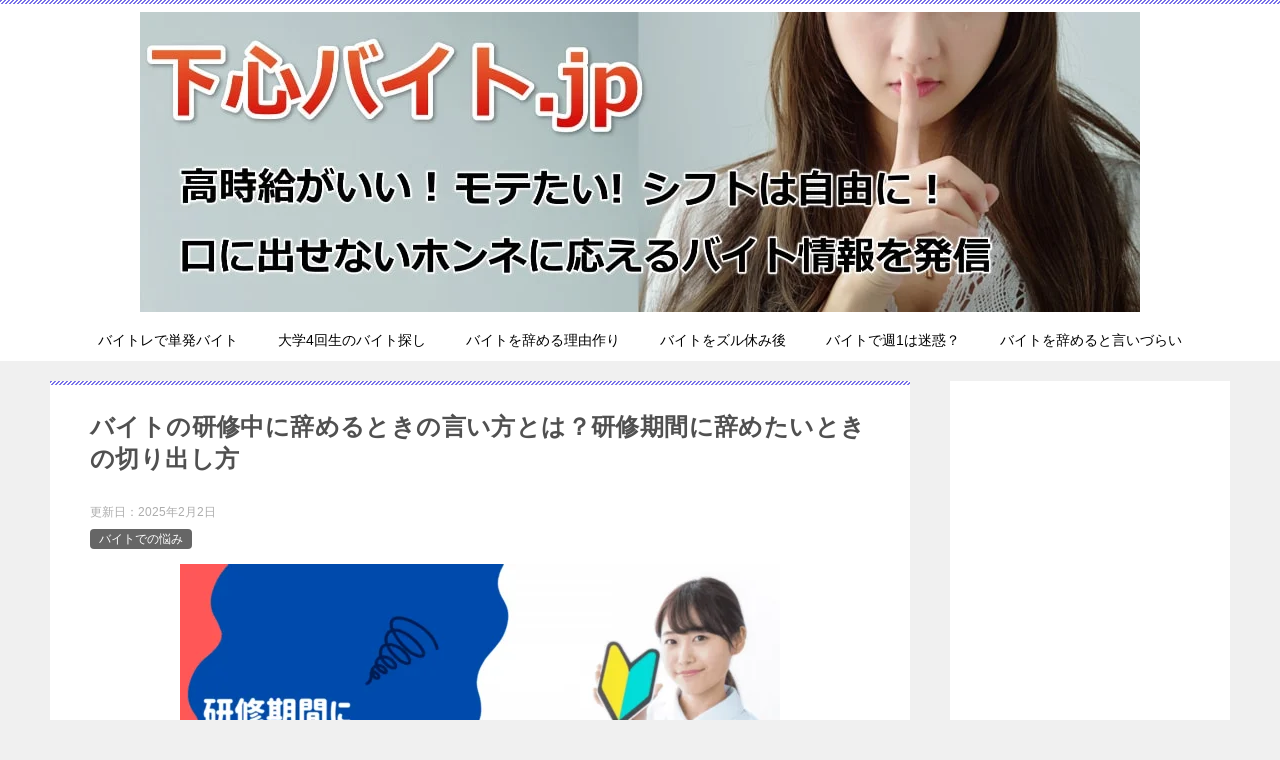

--- FILE ---
content_type: text/html; charset=UTF-8
request_url: https://xn--eckvdwa0465b.jp/training-2369
body_size: 28837
content:
<!doctype html>
<html lang="ja" class="col2 layout-footer-show">
<head>
	<meta charset="UTF-8">
	<meta name="viewport" content="width=device-width, initial-scale=1">
	<link rel="profile" href="http://gmpg.org/xfn/11">

	<title>バイトの研修中に辞めるときの言い方とは？研修期間に辞めたいときの切り出し方 ｜ 大学生のアルバイトの人気ランキング | 下心バイト</title>
<meta name='robots' content='max-image-preview:large' />
	<script>
		var shf = 1;
		var lso = 1;
		var ajaxurl = 'https://xn--eckvdwa0465b.jp/wp-admin/admin-ajax.php';
		var sns_cnt = true;
			</script>
	<link rel="alternate" type="application/rss+xml" title="大学生のアルバイトの人気ランキング | 下心バイト &raquo; フィード" href="https://xn--eckvdwa0465b.jp/feed" />
<link rel="alternate" type="application/rss+xml" title="大学生のアルバイトの人気ランキング | 下心バイト &raquo; コメントフィード" href="https://xn--eckvdwa0465b.jp/comments/feed" />
<link rel="alternate" type="application/rss+xml" title="大学生のアルバイトの人気ランキング | 下心バイト &raquo; バイトの研修中に辞めるときの言い方とは？研修期間に辞めたいときの切り出し方 のコメントのフィード" href="https://xn--eckvdwa0465b.jp/training-2369/feed" />
<link rel="alternate" title="oEmbed (JSON)" type="application/json+oembed" href="https://xn--eckvdwa0465b.jp/wp-json/oembed/1.0/embed?url=https%3A%2F%2Fxn--eckvdwa0465b.jp%2Ftraining-2369" />
<link rel="alternate" title="oEmbed (XML)" type="text/xml+oembed" href="https://xn--eckvdwa0465b.jp/wp-json/oembed/1.0/embed?url=https%3A%2F%2Fxn--eckvdwa0465b.jp%2Ftraining-2369&#038;format=xml" />
<style id='wp-img-auto-sizes-contain-inline-css' type='text/css'>
img:is([sizes=auto i],[sizes^="auto," i]){contain-intrinsic-size:3000px 1500px}
/*# sourceURL=wp-img-auto-sizes-contain-inline-css */
</style>
<style id='wp-emoji-styles-inline-css' type='text/css'>

	img.wp-smiley, img.emoji {
		display: inline !important;
		border: none !important;
		box-shadow: none !important;
		height: 1em !important;
		width: 1em !important;
		margin: 0 0.07em !important;
		vertical-align: -0.1em !important;
		background: none !important;
		padding: 0 !important;
	}
/*# sourceURL=wp-emoji-styles-inline-css */
</style>
<style id='wp-block-library-inline-css' type='text/css'>
:root{--wp-block-synced-color:#7a00df;--wp-block-synced-color--rgb:122,0,223;--wp-bound-block-color:var(--wp-block-synced-color);--wp-editor-canvas-background:#ddd;--wp-admin-theme-color:#007cba;--wp-admin-theme-color--rgb:0,124,186;--wp-admin-theme-color-darker-10:#006ba1;--wp-admin-theme-color-darker-10--rgb:0,107,160.5;--wp-admin-theme-color-darker-20:#005a87;--wp-admin-theme-color-darker-20--rgb:0,90,135;--wp-admin-border-width-focus:2px}@media (min-resolution:192dpi){:root{--wp-admin-border-width-focus:1.5px}}.wp-element-button{cursor:pointer}:root .has-very-light-gray-background-color{background-color:#eee}:root .has-very-dark-gray-background-color{background-color:#313131}:root .has-very-light-gray-color{color:#eee}:root .has-very-dark-gray-color{color:#313131}:root .has-vivid-green-cyan-to-vivid-cyan-blue-gradient-background{background:linear-gradient(135deg,#00d084,#0693e3)}:root .has-purple-crush-gradient-background{background:linear-gradient(135deg,#34e2e4,#4721fb 50%,#ab1dfe)}:root .has-hazy-dawn-gradient-background{background:linear-gradient(135deg,#faaca8,#dad0ec)}:root .has-subdued-olive-gradient-background{background:linear-gradient(135deg,#fafae1,#67a671)}:root .has-atomic-cream-gradient-background{background:linear-gradient(135deg,#fdd79a,#004a59)}:root .has-nightshade-gradient-background{background:linear-gradient(135deg,#330968,#31cdcf)}:root .has-midnight-gradient-background{background:linear-gradient(135deg,#020381,#2874fc)}:root{--wp--preset--font-size--normal:16px;--wp--preset--font-size--huge:42px}.has-regular-font-size{font-size:1em}.has-larger-font-size{font-size:2.625em}.has-normal-font-size{font-size:var(--wp--preset--font-size--normal)}.has-huge-font-size{font-size:var(--wp--preset--font-size--huge)}.has-text-align-center{text-align:center}.has-text-align-left{text-align:left}.has-text-align-right{text-align:right}.has-fit-text{white-space:nowrap!important}#end-resizable-editor-section{display:none}.aligncenter{clear:both}.items-justified-left{justify-content:flex-start}.items-justified-center{justify-content:center}.items-justified-right{justify-content:flex-end}.items-justified-space-between{justify-content:space-between}.screen-reader-text{border:0;clip-path:inset(50%);height:1px;margin:-1px;overflow:hidden;padding:0;position:absolute;width:1px;word-wrap:normal!important}.screen-reader-text:focus{background-color:#ddd;clip-path:none;color:#444;display:block;font-size:1em;height:auto;left:5px;line-height:normal;padding:15px 23px 14px;text-decoration:none;top:5px;width:auto;z-index:100000}html :where(.has-border-color){border-style:solid}html :where([style*=border-top-color]){border-top-style:solid}html :where([style*=border-right-color]){border-right-style:solid}html :where([style*=border-bottom-color]){border-bottom-style:solid}html :where([style*=border-left-color]){border-left-style:solid}html :where([style*=border-width]){border-style:solid}html :where([style*=border-top-width]){border-top-style:solid}html :where([style*=border-right-width]){border-right-style:solid}html :where([style*=border-bottom-width]){border-bottom-style:solid}html :where([style*=border-left-width]){border-left-style:solid}html :where(img[class*=wp-image-]){height:auto;max-width:100%}:where(figure){margin:0 0 1em}html :where(.is-position-sticky){--wp-admin--admin-bar--position-offset:var(--wp-admin--admin-bar--height,0px)}@media screen and (max-width:600px){html :where(.is-position-sticky){--wp-admin--admin-bar--position-offset:0px}}

/*# sourceURL=wp-block-library-inline-css */
</style><style id='wp-block-heading-inline-css' type='text/css'>
h1:where(.wp-block-heading).has-background,h2:where(.wp-block-heading).has-background,h3:where(.wp-block-heading).has-background,h4:where(.wp-block-heading).has-background,h5:where(.wp-block-heading).has-background,h6:where(.wp-block-heading).has-background{padding:1.25em 2.375em}h1.has-text-align-left[style*=writing-mode]:where([style*=vertical-lr]),h1.has-text-align-right[style*=writing-mode]:where([style*=vertical-rl]),h2.has-text-align-left[style*=writing-mode]:where([style*=vertical-lr]),h2.has-text-align-right[style*=writing-mode]:where([style*=vertical-rl]),h3.has-text-align-left[style*=writing-mode]:where([style*=vertical-lr]),h3.has-text-align-right[style*=writing-mode]:where([style*=vertical-rl]),h4.has-text-align-left[style*=writing-mode]:where([style*=vertical-lr]),h4.has-text-align-right[style*=writing-mode]:where([style*=vertical-rl]),h5.has-text-align-left[style*=writing-mode]:where([style*=vertical-lr]),h5.has-text-align-right[style*=writing-mode]:where([style*=vertical-rl]),h6.has-text-align-left[style*=writing-mode]:where([style*=vertical-lr]),h6.has-text-align-right[style*=writing-mode]:where([style*=vertical-rl]){rotate:180deg}
/*# sourceURL=https://xn--eckvdwa0465b.jp/wp-includes/blocks/heading/style.min.css */
</style>
<style id='wp-block-image-inline-css' type='text/css'>
.wp-block-image>a,.wp-block-image>figure>a{display:inline-block}.wp-block-image img{box-sizing:border-box;height:auto;max-width:100%;vertical-align:bottom}@media not (prefers-reduced-motion){.wp-block-image img.hide{visibility:hidden}.wp-block-image img.show{animation:show-content-image .4s}}.wp-block-image[style*=border-radius] img,.wp-block-image[style*=border-radius]>a{border-radius:inherit}.wp-block-image.has-custom-border img{box-sizing:border-box}.wp-block-image.aligncenter{text-align:center}.wp-block-image.alignfull>a,.wp-block-image.alignwide>a{width:100%}.wp-block-image.alignfull img,.wp-block-image.alignwide img{height:auto;width:100%}.wp-block-image .aligncenter,.wp-block-image .alignleft,.wp-block-image .alignright,.wp-block-image.aligncenter,.wp-block-image.alignleft,.wp-block-image.alignright{display:table}.wp-block-image .aligncenter>figcaption,.wp-block-image .alignleft>figcaption,.wp-block-image .alignright>figcaption,.wp-block-image.aligncenter>figcaption,.wp-block-image.alignleft>figcaption,.wp-block-image.alignright>figcaption{caption-side:bottom;display:table-caption}.wp-block-image .alignleft{float:left;margin:.5em 1em .5em 0}.wp-block-image .alignright{float:right;margin:.5em 0 .5em 1em}.wp-block-image .aligncenter{margin-left:auto;margin-right:auto}.wp-block-image :where(figcaption){margin-bottom:1em;margin-top:.5em}.wp-block-image.is-style-circle-mask img{border-radius:9999px}@supports ((-webkit-mask-image:none) or (mask-image:none)) or (-webkit-mask-image:none){.wp-block-image.is-style-circle-mask img{border-radius:0;-webkit-mask-image:url('data:image/svg+xml;utf8,<svg viewBox="0 0 100 100" xmlns="http://www.w3.org/2000/svg"><circle cx="50" cy="50" r="50"/></svg>');mask-image:url('data:image/svg+xml;utf8,<svg viewBox="0 0 100 100" xmlns="http://www.w3.org/2000/svg"><circle cx="50" cy="50" r="50"/></svg>');mask-mode:alpha;-webkit-mask-position:center;mask-position:center;-webkit-mask-repeat:no-repeat;mask-repeat:no-repeat;-webkit-mask-size:contain;mask-size:contain}}:root :where(.wp-block-image.is-style-rounded img,.wp-block-image .is-style-rounded img){border-radius:9999px}.wp-block-image figure{margin:0}.wp-lightbox-container{display:flex;flex-direction:column;position:relative}.wp-lightbox-container img{cursor:zoom-in}.wp-lightbox-container img:hover+button{opacity:1}.wp-lightbox-container button{align-items:center;backdrop-filter:blur(16px) saturate(180%);background-color:#5a5a5a40;border:none;border-radius:4px;cursor:zoom-in;display:flex;height:20px;justify-content:center;opacity:0;padding:0;position:absolute;right:16px;text-align:center;top:16px;width:20px;z-index:100}@media not (prefers-reduced-motion){.wp-lightbox-container button{transition:opacity .2s ease}}.wp-lightbox-container button:focus-visible{outline:3px auto #5a5a5a40;outline:3px auto -webkit-focus-ring-color;outline-offset:3px}.wp-lightbox-container button:hover{cursor:pointer;opacity:1}.wp-lightbox-container button:focus{opacity:1}.wp-lightbox-container button:focus,.wp-lightbox-container button:hover,.wp-lightbox-container button:not(:hover):not(:active):not(.has-background){background-color:#5a5a5a40;border:none}.wp-lightbox-overlay{box-sizing:border-box;cursor:zoom-out;height:100vh;left:0;overflow:hidden;position:fixed;top:0;visibility:hidden;width:100%;z-index:100000}.wp-lightbox-overlay .close-button{align-items:center;cursor:pointer;display:flex;justify-content:center;min-height:40px;min-width:40px;padding:0;position:absolute;right:calc(env(safe-area-inset-right) + 16px);top:calc(env(safe-area-inset-top) + 16px);z-index:5000000}.wp-lightbox-overlay .close-button:focus,.wp-lightbox-overlay .close-button:hover,.wp-lightbox-overlay .close-button:not(:hover):not(:active):not(.has-background){background:none;border:none}.wp-lightbox-overlay .lightbox-image-container{height:var(--wp--lightbox-container-height);left:50%;overflow:hidden;position:absolute;top:50%;transform:translate(-50%,-50%);transform-origin:top left;width:var(--wp--lightbox-container-width);z-index:9999999999}.wp-lightbox-overlay .wp-block-image{align-items:center;box-sizing:border-box;display:flex;height:100%;justify-content:center;margin:0;position:relative;transform-origin:0 0;width:100%;z-index:3000000}.wp-lightbox-overlay .wp-block-image img{height:var(--wp--lightbox-image-height);min-height:var(--wp--lightbox-image-height);min-width:var(--wp--lightbox-image-width);width:var(--wp--lightbox-image-width)}.wp-lightbox-overlay .wp-block-image figcaption{display:none}.wp-lightbox-overlay button{background:none;border:none}.wp-lightbox-overlay .scrim{background-color:#fff;height:100%;opacity:.9;position:absolute;width:100%;z-index:2000000}.wp-lightbox-overlay.active{visibility:visible}@media not (prefers-reduced-motion){.wp-lightbox-overlay.active{animation:turn-on-visibility .25s both}.wp-lightbox-overlay.active img{animation:turn-on-visibility .35s both}.wp-lightbox-overlay.show-closing-animation:not(.active){animation:turn-off-visibility .35s both}.wp-lightbox-overlay.show-closing-animation:not(.active) img{animation:turn-off-visibility .25s both}.wp-lightbox-overlay.zoom.active{animation:none;opacity:1;visibility:visible}.wp-lightbox-overlay.zoom.active .lightbox-image-container{animation:lightbox-zoom-in .4s}.wp-lightbox-overlay.zoom.active .lightbox-image-container img{animation:none}.wp-lightbox-overlay.zoom.active .scrim{animation:turn-on-visibility .4s forwards}.wp-lightbox-overlay.zoom.show-closing-animation:not(.active){animation:none}.wp-lightbox-overlay.zoom.show-closing-animation:not(.active) .lightbox-image-container{animation:lightbox-zoom-out .4s}.wp-lightbox-overlay.zoom.show-closing-animation:not(.active) .lightbox-image-container img{animation:none}.wp-lightbox-overlay.zoom.show-closing-animation:not(.active) .scrim{animation:turn-off-visibility .4s forwards}}@keyframes show-content-image{0%{visibility:hidden}99%{visibility:hidden}to{visibility:visible}}@keyframes turn-on-visibility{0%{opacity:0}to{opacity:1}}@keyframes turn-off-visibility{0%{opacity:1;visibility:visible}99%{opacity:0;visibility:visible}to{opacity:0;visibility:hidden}}@keyframes lightbox-zoom-in{0%{transform:translate(calc((-100vw + var(--wp--lightbox-scrollbar-width))/2 + var(--wp--lightbox-initial-left-position)),calc(-50vh + var(--wp--lightbox-initial-top-position))) scale(var(--wp--lightbox-scale))}to{transform:translate(-50%,-50%) scale(1)}}@keyframes lightbox-zoom-out{0%{transform:translate(-50%,-50%) scale(1);visibility:visible}99%{visibility:visible}to{transform:translate(calc((-100vw + var(--wp--lightbox-scrollbar-width))/2 + var(--wp--lightbox-initial-left-position)),calc(-50vh + var(--wp--lightbox-initial-top-position))) scale(var(--wp--lightbox-scale));visibility:hidden}}
/*# sourceURL=https://xn--eckvdwa0465b.jp/wp-includes/blocks/image/style.min.css */
</style>
<style id='wp-block-image-theme-inline-css' type='text/css'>
:root :where(.wp-block-image figcaption){color:#555;font-size:13px;text-align:center}.is-dark-theme :root :where(.wp-block-image figcaption){color:#ffffffa6}.wp-block-image{margin:0 0 1em}
/*# sourceURL=https://xn--eckvdwa0465b.jp/wp-includes/blocks/image/theme.min.css */
</style>
<style id='wp-block-list-inline-css' type='text/css'>
ol,ul{box-sizing:border-box}:root :where(.wp-block-list.has-background){padding:1.25em 2.375em}
/*# sourceURL=https://xn--eckvdwa0465b.jp/wp-includes/blocks/list/style.min.css */
</style>
<style id='wp-block-paragraph-inline-css' type='text/css'>
.is-small-text{font-size:.875em}.is-regular-text{font-size:1em}.is-large-text{font-size:2.25em}.is-larger-text{font-size:3em}.has-drop-cap:not(:focus):first-letter{float:left;font-size:8.4em;font-style:normal;font-weight:100;line-height:.68;margin:.05em .1em 0 0;text-transform:uppercase}body.rtl .has-drop-cap:not(:focus):first-letter{float:none;margin-left:.1em}p.has-drop-cap.has-background{overflow:hidden}:root :where(p.has-background){padding:1.25em 2.375em}:where(p.has-text-color:not(.has-link-color)) a{color:inherit}p.has-text-align-left[style*="writing-mode:vertical-lr"],p.has-text-align-right[style*="writing-mode:vertical-rl"]{rotate:180deg}
/*# sourceURL=https://xn--eckvdwa0465b.jp/wp-includes/blocks/paragraph/style.min.css */
</style>
<style id='wp-block-quote-inline-css' type='text/css'>
.wp-block-quote{box-sizing:border-box;overflow-wrap:break-word}.wp-block-quote.is-large:where(:not(.is-style-plain)),.wp-block-quote.is-style-large:where(:not(.is-style-plain)){margin-bottom:1em;padding:0 1em}.wp-block-quote.is-large:where(:not(.is-style-plain)) p,.wp-block-quote.is-style-large:where(:not(.is-style-plain)) p{font-size:1.5em;font-style:italic;line-height:1.6}.wp-block-quote.is-large:where(:not(.is-style-plain)) cite,.wp-block-quote.is-large:where(:not(.is-style-plain)) footer,.wp-block-quote.is-style-large:where(:not(.is-style-plain)) cite,.wp-block-quote.is-style-large:where(:not(.is-style-plain)) footer{font-size:1.125em;text-align:right}.wp-block-quote>cite{display:block}
/*# sourceURL=https://xn--eckvdwa0465b.jp/wp-includes/blocks/quote/style.min.css */
</style>
<style id='wp-block-quote-theme-inline-css' type='text/css'>
.wp-block-quote{border-left:.25em solid;margin:0 0 1.75em;padding-left:1em}.wp-block-quote cite,.wp-block-quote footer{color:currentColor;font-size:.8125em;font-style:normal;position:relative}.wp-block-quote:where(.has-text-align-right){border-left:none;border-right:.25em solid;padding-left:0;padding-right:1em}.wp-block-quote:where(.has-text-align-center){border:none;padding-left:0}.wp-block-quote.is-large,.wp-block-quote.is-style-large,.wp-block-quote:where(.is-style-plain){border:none}
/*# sourceURL=https://xn--eckvdwa0465b.jp/wp-includes/blocks/quote/theme.min.css */
</style>
<style id='wp-block-spacer-inline-css' type='text/css'>
.wp-block-spacer{clear:both}
/*# sourceURL=https://xn--eckvdwa0465b.jp/wp-includes/blocks/spacer/style.min.css */
</style>
<style id='global-styles-inline-css' type='text/css'>
:root{--wp--preset--aspect-ratio--square: 1;--wp--preset--aspect-ratio--4-3: 4/3;--wp--preset--aspect-ratio--3-4: 3/4;--wp--preset--aspect-ratio--3-2: 3/2;--wp--preset--aspect-ratio--2-3: 2/3;--wp--preset--aspect-ratio--16-9: 16/9;--wp--preset--aspect-ratio--9-16: 9/16;--wp--preset--color--black: #000000;--wp--preset--color--cyan-bluish-gray: #abb8c3;--wp--preset--color--white: #ffffff;--wp--preset--color--pale-pink: #f78da7;--wp--preset--color--vivid-red: #cf2e2e;--wp--preset--color--luminous-vivid-orange: #ff6900;--wp--preset--color--luminous-vivid-amber: #fcb900;--wp--preset--color--light-green-cyan: #7bdcb5;--wp--preset--color--vivid-green-cyan: #00d084;--wp--preset--color--pale-cyan-blue: #8ed1fc;--wp--preset--color--vivid-cyan-blue: #0693e3;--wp--preset--color--vivid-purple: #9b51e0;--wp--preset--gradient--vivid-cyan-blue-to-vivid-purple: linear-gradient(135deg,rgb(6,147,227) 0%,rgb(155,81,224) 100%);--wp--preset--gradient--light-green-cyan-to-vivid-green-cyan: linear-gradient(135deg,rgb(122,220,180) 0%,rgb(0,208,130) 100%);--wp--preset--gradient--luminous-vivid-amber-to-luminous-vivid-orange: linear-gradient(135deg,rgb(252,185,0) 0%,rgb(255,105,0) 100%);--wp--preset--gradient--luminous-vivid-orange-to-vivid-red: linear-gradient(135deg,rgb(255,105,0) 0%,rgb(207,46,46) 100%);--wp--preset--gradient--very-light-gray-to-cyan-bluish-gray: linear-gradient(135deg,rgb(238,238,238) 0%,rgb(169,184,195) 100%);--wp--preset--gradient--cool-to-warm-spectrum: linear-gradient(135deg,rgb(74,234,220) 0%,rgb(151,120,209) 20%,rgb(207,42,186) 40%,rgb(238,44,130) 60%,rgb(251,105,98) 80%,rgb(254,248,76) 100%);--wp--preset--gradient--blush-light-purple: linear-gradient(135deg,rgb(255,206,236) 0%,rgb(152,150,240) 100%);--wp--preset--gradient--blush-bordeaux: linear-gradient(135deg,rgb(254,205,165) 0%,rgb(254,45,45) 50%,rgb(107,0,62) 100%);--wp--preset--gradient--luminous-dusk: linear-gradient(135deg,rgb(255,203,112) 0%,rgb(199,81,192) 50%,rgb(65,88,208) 100%);--wp--preset--gradient--pale-ocean: linear-gradient(135deg,rgb(255,245,203) 0%,rgb(182,227,212) 50%,rgb(51,167,181) 100%);--wp--preset--gradient--electric-grass: linear-gradient(135deg,rgb(202,248,128) 0%,rgb(113,206,126) 100%);--wp--preset--gradient--midnight: linear-gradient(135deg,rgb(2,3,129) 0%,rgb(40,116,252) 100%);--wp--preset--font-size--small: 13px;--wp--preset--font-size--medium: 20px;--wp--preset--font-size--large: 36px;--wp--preset--font-size--x-large: 42px;--wp--preset--spacing--20: 0.44rem;--wp--preset--spacing--30: 0.67rem;--wp--preset--spacing--40: 1rem;--wp--preset--spacing--50: 1.5rem;--wp--preset--spacing--60: 2.25rem;--wp--preset--spacing--70: 3.38rem;--wp--preset--spacing--80: 5.06rem;--wp--preset--shadow--natural: 6px 6px 9px rgba(0, 0, 0, 0.2);--wp--preset--shadow--deep: 12px 12px 50px rgba(0, 0, 0, 0.4);--wp--preset--shadow--sharp: 6px 6px 0px rgba(0, 0, 0, 0.2);--wp--preset--shadow--outlined: 6px 6px 0px -3px rgb(255, 255, 255), 6px 6px rgb(0, 0, 0);--wp--preset--shadow--crisp: 6px 6px 0px rgb(0, 0, 0);}:where(.is-layout-flex){gap: 0.5em;}:where(.is-layout-grid){gap: 0.5em;}body .is-layout-flex{display: flex;}.is-layout-flex{flex-wrap: wrap;align-items: center;}.is-layout-flex > :is(*, div){margin: 0;}body .is-layout-grid{display: grid;}.is-layout-grid > :is(*, div){margin: 0;}:where(.wp-block-columns.is-layout-flex){gap: 2em;}:where(.wp-block-columns.is-layout-grid){gap: 2em;}:where(.wp-block-post-template.is-layout-flex){gap: 1.25em;}:where(.wp-block-post-template.is-layout-grid){gap: 1.25em;}.has-black-color{color: var(--wp--preset--color--black) !important;}.has-cyan-bluish-gray-color{color: var(--wp--preset--color--cyan-bluish-gray) !important;}.has-white-color{color: var(--wp--preset--color--white) !important;}.has-pale-pink-color{color: var(--wp--preset--color--pale-pink) !important;}.has-vivid-red-color{color: var(--wp--preset--color--vivid-red) !important;}.has-luminous-vivid-orange-color{color: var(--wp--preset--color--luminous-vivid-orange) !important;}.has-luminous-vivid-amber-color{color: var(--wp--preset--color--luminous-vivid-amber) !important;}.has-light-green-cyan-color{color: var(--wp--preset--color--light-green-cyan) !important;}.has-vivid-green-cyan-color{color: var(--wp--preset--color--vivid-green-cyan) !important;}.has-pale-cyan-blue-color{color: var(--wp--preset--color--pale-cyan-blue) !important;}.has-vivid-cyan-blue-color{color: var(--wp--preset--color--vivid-cyan-blue) !important;}.has-vivid-purple-color{color: var(--wp--preset--color--vivid-purple) !important;}.has-black-background-color{background-color: var(--wp--preset--color--black) !important;}.has-cyan-bluish-gray-background-color{background-color: var(--wp--preset--color--cyan-bluish-gray) !important;}.has-white-background-color{background-color: var(--wp--preset--color--white) !important;}.has-pale-pink-background-color{background-color: var(--wp--preset--color--pale-pink) !important;}.has-vivid-red-background-color{background-color: var(--wp--preset--color--vivid-red) !important;}.has-luminous-vivid-orange-background-color{background-color: var(--wp--preset--color--luminous-vivid-orange) !important;}.has-luminous-vivid-amber-background-color{background-color: var(--wp--preset--color--luminous-vivid-amber) !important;}.has-light-green-cyan-background-color{background-color: var(--wp--preset--color--light-green-cyan) !important;}.has-vivid-green-cyan-background-color{background-color: var(--wp--preset--color--vivid-green-cyan) !important;}.has-pale-cyan-blue-background-color{background-color: var(--wp--preset--color--pale-cyan-blue) !important;}.has-vivid-cyan-blue-background-color{background-color: var(--wp--preset--color--vivid-cyan-blue) !important;}.has-vivid-purple-background-color{background-color: var(--wp--preset--color--vivid-purple) !important;}.has-black-border-color{border-color: var(--wp--preset--color--black) !important;}.has-cyan-bluish-gray-border-color{border-color: var(--wp--preset--color--cyan-bluish-gray) !important;}.has-white-border-color{border-color: var(--wp--preset--color--white) !important;}.has-pale-pink-border-color{border-color: var(--wp--preset--color--pale-pink) !important;}.has-vivid-red-border-color{border-color: var(--wp--preset--color--vivid-red) !important;}.has-luminous-vivid-orange-border-color{border-color: var(--wp--preset--color--luminous-vivid-orange) !important;}.has-luminous-vivid-amber-border-color{border-color: var(--wp--preset--color--luminous-vivid-amber) !important;}.has-light-green-cyan-border-color{border-color: var(--wp--preset--color--light-green-cyan) !important;}.has-vivid-green-cyan-border-color{border-color: var(--wp--preset--color--vivid-green-cyan) !important;}.has-pale-cyan-blue-border-color{border-color: var(--wp--preset--color--pale-cyan-blue) !important;}.has-vivid-cyan-blue-border-color{border-color: var(--wp--preset--color--vivid-cyan-blue) !important;}.has-vivid-purple-border-color{border-color: var(--wp--preset--color--vivid-purple) !important;}.has-vivid-cyan-blue-to-vivid-purple-gradient-background{background: var(--wp--preset--gradient--vivid-cyan-blue-to-vivid-purple) !important;}.has-light-green-cyan-to-vivid-green-cyan-gradient-background{background: var(--wp--preset--gradient--light-green-cyan-to-vivid-green-cyan) !important;}.has-luminous-vivid-amber-to-luminous-vivid-orange-gradient-background{background: var(--wp--preset--gradient--luminous-vivid-amber-to-luminous-vivid-orange) !important;}.has-luminous-vivid-orange-to-vivid-red-gradient-background{background: var(--wp--preset--gradient--luminous-vivid-orange-to-vivid-red) !important;}.has-very-light-gray-to-cyan-bluish-gray-gradient-background{background: var(--wp--preset--gradient--very-light-gray-to-cyan-bluish-gray) !important;}.has-cool-to-warm-spectrum-gradient-background{background: var(--wp--preset--gradient--cool-to-warm-spectrum) !important;}.has-blush-light-purple-gradient-background{background: var(--wp--preset--gradient--blush-light-purple) !important;}.has-blush-bordeaux-gradient-background{background: var(--wp--preset--gradient--blush-bordeaux) !important;}.has-luminous-dusk-gradient-background{background: var(--wp--preset--gradient--luminous-dusk) !important;}.has-pale-ocean-gradient-background{background: var(--wp--preset--gradient--pale-ocean) !important;}.has-electric-grass-gradient-background{background: var(--wp--preset--gradient--electric-grass) !important;}.has-midnight-gradient-background{background: var(--wp--preset--gradient--midnight) !important;}.has-small-font-size{font-size: var(--wp--preset--font-size--small) !important;}.has-medium-font-size{font-size: var(--wp--preset--font-size--medium) !important;}.has-large-font-size{font-size: var(--wp--preset--font-size--large) !important;}.has-x-large-font-size{font-size: var(--wp--preset--font-size--x-large) !important;}
/*# sourceURL=global-styles-inline-css */
</style>

<style id='classic-theme-styles-inline-css' type='text/css'>
/*! This file is auto-generated */
.wp-block-button__link{color:#fff;background-color:#32373c;border-radius:9999px;box-shadow:none;text-decoration:none;padding:calc(.667em + 2px) calc(1.333em + 2px);font-size:1.125em}.wp-block-file__button{background:#32373c;color:#fff;text-decoration:none}
/*# sourceURL=/wp-includes/css/classic-themes.min.css */
</style>
<link rel='stylesheet' id='contact-form-7-css' href='https://xn--eckvdwa0465b.jp/wp-content/plugins/contact-form-7/includes/css/styles.css?ver=6.1.4' type='text/css' media='all' />
<link rel='stylesheet' id='yyi_rinker_stylesheet-css' href='https://xn--eckvdwa0465b.jp/wp-content/plugins/yyi-rinker/css/style.css?v=1.11.1&#038;ver=6.9' type='text/css' media='all' />
<link rel='stylesheet' id='keni-style-css' href='https://xn--eckvdwa0465b.jp/wp-content/themes/keni8-child/style.css?ver=6.9' type='text/css' media='all' />
<link rel='stylesheet' id='keni_base-css' href='https://xn--eckvdwa0465b.jp/wp-content/themes/keni80_wp_standard_all_202401211136/base.css?ver=6.9' type='text/css' media='all' />
<link rel='stylesheet' id='keni-advanced-css' href='https://xn--eckvdwa0465b.jp/wp-content/themes/keni80_wp_standard_all_202401211136/advanced.css?ver=6.9' type='text/css' media='all' />
<link rel='stylesheet' id='my-keni_base-css' href='https://xn--eckvdwa0465b.jp/wp-content/themes/keni8-child/base.css?ver=6.9' type='text/css' media='all' />
<link rel='stylesheet' id='my-keni-advanced-css' href='https://xn--eckvdwa0465b.jp/wp-content/themes/keni8-child/advanced.css?ver=6.9' type='text/css' media='all' />
<style id='keni_customized_css-inline-css' type='text/css'>
.color01{color: #2d1300;}.color02{color: #7771e8;}.color03{color: #b3e4e6;}.color04{color: #def2f3;}.color05{color: #e8f7f7;}.color06{color: #e9f1f3;}.color07{color: #333333;}q{background: #e9f1f3;}table:not(.review-table) thead th{border-color: #7771e8;background-color: #7771e8;}a:hover,a:active,a:focus{color: #2d1300;}.keni-header_wrap{background-image: linear-gradient(-45deg,#fff 25%,#7771e8 25%, #7771e8 50%,#fff 50%, #fff 75%,#7771e8 75%, #7771e8);}.keni-header_cont .header-mail .btn_header{color: #2d1300;}.site-title > a span{color: #2d1300;}.keni-breadcrumb-list li a:hover,.keni-breadcrumb-list li a:active,.keni-breadcrumb-list li a:focus{color: #2d1300;}.keni-section h1:not(.title_no-style){background-image: linear-gradient(-45deg,#fff 25%,#7771e8 25%, #7771e8 50%,#fff 50%, #fff 75%,#7771e8 75%, #7771e8);}.archive_title{background-image: linear-gradient(-45deg,#fff 25%,#7771e8 25%, #7771e8 50%,#fff 50%, #fff 75%,#7771e8 75%, #7771e8);} h2:not(.title_no-style){background: #7771e8;}.profile-box-title {background: #7771e8;}.keni-related-title {background: #7771e8;}.comments-area h2 {background: #7771e8;}h3:not(.title_no-style){border-top-color: #7771e8;border-bottom-color: #7771e8;color: #2d1300;}h4:not(.title_no-style){border-bottom-color: #7771e8;color: #2d1300;}h5:not(.title_no-style){color: #2d1300;}.keni-section h1 a:hover,.keni-section h1 a:active,.keni-section h1 a:focus,.keni-section h3 a:hover,.keni-section h3 a:active,.keni-section h3 a:focus,.keni-section h4 a:hover,.keni-section h4 a:active,.keni-section h4 a:focus,.keni-section h5 a:hover,.keni-section h5 a:active,.keni-section h5 a:focus,.keni-section h6 a:hover,.keni-section h6 a:active,.keni-section h6 a:focus{color: #2d1300;}.keni-section .sub-section_title {background: #333333;}[id^='block'].keni-section_wrap.widget_block .keni-section h2{background: #333333;}.btn_style01{border-color: #2d1300;color: #2d1300;}.btn_style02{border-color: #2d1300;color: #2d1300;}.btn_style03{background: #7771e8;}.entry-list .entry_title a:hover,.entry-list .entry_title a:active,.entry-list .entry_title a:focus{color: #2d1300;}.ently_read-more .btn{border-color: #2d1300;color: #2d1300;}.profile-box{background-color: #e8f7f7;}.advance-billing-box_next-title{color: #b3e4e6;}.step-chart li:nth-child(2){background-color: #def2f3;}.step-chart_style01 li:nth-child(2)::after,.step-chart_style02 li:nth-child(2)::after{border-top-color: #def2f3;}.step-chart li:nth-child(3){background-color: #b3e4e6;}.step-chart_style01 li:nth-child(3)::after,.step-chart_style02 li:nth-child(3)::after{border-top-color: #b3e4e6;}.step-chart li:nth-child(4){background-color: #7771e8;}.step-chart_style01 li:nth-child(4)::after,.step-chart_style02 li:nth-child(4)::after{border-top-color: #7771e8;}.toc-area_inner .toc-area_list > li::before{background: #7771e8;}.toc_title{color: #2d1300;}.list_style02 li::before{background: #7771e8;}.dl_style02 dt{background: #7771e8;}.dl_style02 dd{background: #def2f3;}.accordion-list dt{background: #7771e8;}.ranking-list .review_desc_title{color: #2d1300;}.review_desc{background-color: #e8f7f7;}.item-box .item-box_title{color: #2d1300;}.item-box02{background-image: linear-gradient(-45deg,#fff 25%,#7771e8 25%, #7771e8 50%,#fff 50%, #fff 75%,#7771e8 75%, #7771e8);}.item-box02 .item-box_inner{background-color: #e8f7f7;}.item-box02 .item-box_title{background-color: #7771e8;}.item-box03 .item-box_title{background-color: #7771e8;}.box_style01{background-image: linear-gradient(-45deg,#fff 25%,#7771e8 25%, #7771e8 50%,#fff 50%, #fff 75%,#7771e8 75%, #7771e8);}.box_style01 .box_inner{background-color: #e8f7f7;}.box_style03{background: #e8f7f7;}.box_style06{background-color: #e8f7f7;}.cast-box{background-image: linear-gradient(-45deg,#fff 25%,#7771e8 25%, #7771e8 50%,#fff 50%, #fff 75%,#7771e8 75%, #7771e8);}.cast-box .cast_name,.cast-box_sub .cast_name{color: #2d1300;}.widget .cast-box_sub .cast-box_sub_title{background-image: linear-gradient(-45deg,#7771e8 25%, #7771e8 50%,#fff 50%, #fff 75%,#7771e8 75%, #7771e8);}.voice_styl02{background-color: #e8f7f7;}.voice_styl03{background-image: linear-gradient(-45deg,#fff 25%,#e8f7f7 25%, #e8f7f7 50%,#fff 50%, #fff 75%,#e8f7f7 75%, #e8f7f7);}.voice-box .voice_title{color: #2d1300;}.chat_style02 .bubble{background-color: #7771e8;}.chat_style02 .bubble .bubble_in{border-color: #7771e8;}.related-entry-list .related-entry_title a:hover,.related-entry-list .related-entry_title a:active,.related-entry-list .related-entry_title a:focus{color: #2d1300;}.interval01 span{background-color: #7771e8;}.interval02 span{background-color: #7771e8;}.page-nav .current,.page-nav li a:hover,.page-nav li a:active,.page-nav li a:focus{background: #7771e8;}.page-nav-bf .page-nav_next:hover,.page-nav-bf .page-nav_next:active,.page-nav-bf .page-nav_next:focus,.page-nav-bf .page-nav_prev:hover,.page-nav-bf .page-nav_prev:active,.page-nav-bf .page-nav_prev:focus{color: #2d1300;}.nav-links .nav-next a:hover, .nav-links .nav-next a:active, .nav-links .nav-next a:focus, .nav-links .nav-previous a:hover, .nav-links .nav-previous a:active, .nav-links .nav-previous a:focus {color: #2d1300; text-decoration: 'underline'; }.commentary-box .commentary-box_title{color: #7771e8;}.calendar tfoot td a:hover,.calendar tfoot td a:active,.calendar tfoot td a:focus{color: #2d1300;}.form-mailmaga .form-mailmaga_title{color: #7771e8;}.form-login .form-login_title{color: #7771e8;}.form-login-item .form-login_title{color: #7771e8;}.contact-box{background-image: linear-gradient(-45deg,#fff 25%, #7771e8 25%, #7771e8 50%,#fff 50%, #fff 75%,#7771e8 75%, #7771e8);}.contact-box_inner{background-color: #e8f7f7;}.contact-box .contact-box-title{background-color: #7771e8;}.contact-box_tel{color: #2d1300;}.widget_recent_entries .keni-section ul li a:hover,.widget_recent_entries .keni-section ul li a:active,.widget_recent_entries .keni-section ul li a:focus,.widget_archive .keni-section > ul li a:hover,.widget_archive .keni-section > ul li a:active,.widget_archive .keni-section > ul li a:focus,.widget_categories .keni-section > ul li a:hover,.widget_categories .keni-section > ul li a:active,.widget_categories .keni-section > ul li a:focus,.widget_nav_menu .keni-section ul li a:hover,.widget_nav_menu .keni-section ul li a:active,.widget_nav_menu .keni-section ul li a:focus{color: #2d1300;}.tagcloud a::before{color: #2d1300;}.widget_recent_entries_img .list_widget_recent_entries_img .widget_recent_entries_img_entry_title a:hover,.widget_recent_entries_img .list_widget_recent_entries_img .widget_recent_entries_img_entry_title a:active,.widget_recent_entries_img .list_widget_recent_entries_img .widget_recent_entries_img_entry_title a:focus{color: #2d1300;}.keni-link-card_title a:hover,.keni-link-card_title a:active,.keni-link-card_title a:focus{color: #2d1300;}@media (min-width : 768px){.keni-gnav_inner li a:hover,.keni-gnav_inner li a:active,.keni-gnav_inner li a:focus{border-bottom-color: #7771e8;}.step-chart_style02 li:nth-child(2)::after{border-left-color: #def2f3;}.step-chart_style02 li:nth-child(3)::after{border-left-color: #b3e4e6;}.step-chart_style02 li:nth-child(4)::after{border-left-color: #7771e8;}.col1 .contact-box_tel{color: #2d1300;}.step-chart_style02 li:nth-child(1)::after,.step-chart_style02 li:nth-child(2)::after,.step-chart_style02 li:nth-child(3)::after,.step-chart_style02 li:nth-child(4)::after{border-top-color: transparent;}}@media (min-width : 920px){.contact-box_tel{color: #2d1300;}}
/*# sourceURL=keni_customized_css-inline-css */
</style>
<link rel="canonical" href="https://xn--eckvdwa0465b.jp/training-2369" />
<link rel="https://api.w.org/" href="https://xn--eckvdwa0465b.jp/wp-json/" /><link rel="alternate" title="JSON" type="application/json" href="https://xn--eckvdwa0465b.jp/wp-json/wp/v2/posts/2369" /><link rel="EditURI" type="application/rsd+xml" title="RSD" href="https://xn--eckvdwa0465b.jp/xmlrpc.php?rsd" />
<link rel='shortlink' href='https://xn--eckvdwa0465b.jp/?p=2369' />
<style>
.yyi-rinker-images {
    display: flex;
    justify-content: center;
    align-items: center;
    position: relative;

}
div.yyi-rinker-image img.yyi-rinker-main-img.hidden {
    display: none;
}

.yyi-rinker-images-arrow {
    cursor: pointer;
    position: absolute;
    top: 50%;
    display: block;
    margin-top: -11px;
    opacity: 0.6;
    width: 22px;
}

.yyi-rinker-images-arrow-left{
    left: -10px;
}
.yyi-rinker-images-arrow-right{
    right: -10px;
}

.yyi-rinker-images-arrow-left.hidden {
    display: none;
}

.yyi-rinker-images-arrow-right.hidden {
    display: none;
}
div.yyi-rinker-contents.yyi-rinker-design-tate  div.yyi-rinker-box{
    flex-direction: column;
}

div.yyi-rinker-contents.yyi-rinker-design-slim div.yyi-rinker-box .yyi-rinker-links {
    flex-direction: column;
}

div.yyi-rinker-contents.yyi-rinker-design-slim div.yyi-rinker-info {
    width: 100%;
}

div.yyi-rinker-contents.yyi-rinker-design-slim .yyi-rinker-title {
    text-align: center;
}

div.yyi-rinker-contents.yyi-rinker-design-slim .yyi-rinker-links {
    text-align: center;
}
div.yyi-rinker-contents.yyi-rinker-design-slim .yyi-rinker-image {
    margin: auto;
}

div.yyi-rinker-contents.yyi-rinker-design-slim div.yyi-rinker-info ul.yyi-rinker-links li {
	align-self: stretch;
}
div.yyi-rinker-contents.yyi-rinker-design-slim div.yyi-rinker-box div.yyi-rinker-info {
	padding: 0;
}
div.yyi-rinker-contents.yyi-rinker-design-slim div.yyi-rinker-box {
	flex-direction: column;
	padding: 14px 5px 0;
}

.yyi-rinker-design-slim div.yyi-rinker-box div.yyi-rinker-info {
	text-align: center;
}

.yyi-rinker-design-slim div.price-box span.price {
	display: block;
}

div.yyi-rinker-contents.yyi-rinker-design-slim div.yyi-rinker-info div.yyi-rinker-title a{
	font-size:16px;
}

div.yyi-rinker-contents.yyi-rinker-design-slim ul.yyi-rinker-links li.amazonkindlelink:before,  div.yyi-rinker-contents.yyi-rinker-design-slim ul.yyi-rinker-links li.amazonlink:before,  div.yyi-rinker-contents.yyi-rinker-design-slim ul.yyi-rinker-links li.rakutenlink:before, div.yyi-rinker-contents.yyi-rinker-design-slim ul.yyi-rinker-links li.yahoolink:before, div.yyi-rinker-contents.yyi-rinker-design-slim ul.yyi-rinker-links li.mercarilink:before {
	font-size:12px;
}

div.yyi-rinker-contents.yyi-rinker-design-slim ul.yyi-rinker-links li a {
	font-size: 13px;
}
.entry-content ul.yyi-rinker-links li {
	padding: 0;
}

div.yyi-rinker-contents .yyi-rinker-attention.attention_desing_right_ribbon {
    width: 89px;
    height: 91px;
    position: absolute;
    top: -1px;
    right: -1px;
    left: auto;
    overflow: hidden;
}

div.yyi-rinker-contents .yyi-rinker-attention.attention_desing_right_ribbon span {
    display: inline-block;
    width: 146px;
    position: absolute;
    padding: 4px 0;
    left: -13px;
    top: 12px;
    text-align: center;
    font-size: 12px;
    line-height: 24px;
    -webkit-transform: rotate(45deg);
    transform: rotate(45deg);
    box-shadow: 0 1px 3px rgba(0, 0, 0, 0.2);
}

div.yyi-rinker-contents .yyi-rinker-attention.attention_desing_right_ribbon {
    background: none;
}
.yyi-rinker-attention.attention_desing_right_ribbon .yyi-rinker-attention-after,
.yyi-rinker-attention.attention_desing_right_ribbon .yyi-rinker-attention-before{
display:none;
}
div.yyi-rinker-use-right_ribbon div.yyi-rinker-title {
    margin-right: 2rem;
}

				</style><meta name="description" content="バイトって研修中でも辞めることはできる？店長への切り出し方や、即日に辞めたいときの言い方で注意したいこととは？研修期間に辞めたいと悩むときの決断や解決方法を解説">
		<!--OGP-->
		<meta property="og:type" content="article" />
<meta property="og:url" content="https://xn--eckvdwa0465b.jp/training-2369" />
		<meta property="og:title" content="バイトの研修中に辞めるときの言い方とは？研修期間に辞めたいときの切り出し方 ｜ 大学生のアルバイトの人気ランキング | 下心バイト"/>
		<meta property="og:description" content="バイトって研修中でも辞めることはできる？店長への切り出し方や、即日に辞めたいときの言い方で注意したいこととは？研修期間に辞めたいと悩むときの決断や解決方法を解説">
		<meta property="og:site_name" content="大学生のアルバイトの人気ランキング | 下心バイト">
		<meta property="og:image" content="https://xn--eckvdwa0465b.jp/wp-content/uploads/2022/04/04993546017aa6784e1d76918a5ebfd9.png">
				<meta property="og:locale" content="ja_JP">
				<!--OGP-->
		<link rel="icon" href="https://xn--eckvdwa0465b.jp/wp-content/uploads/2019/05/cropped-4495bed8051fcc9fd4ac4bababda36e3-32x32.png" sizes="32x32" />
<link rel="icon" href="https://xn--eckvdwa0465b.jp/wp-content/uploads/2019/05/cropped-4495bed8051fcc9fd4ac4bababda36e3-192x192.png" sizes="192x192" />
<link rel="apple-touch-icon" href="https://xn--eckvdwa0465b.jp/wp-content/uploads/2019/05/cropped-4495bed8051fcc9fd4ac4bababda36e3-180x180.png" />
<meta name="msapplication-TileImage" content="https://xn--eckvdwa0465b.jp/wp-content/uploads/2019/05/cropped-4495bed8051fcc9fd4ac4bababda36e3-270x270.png" />
<!-- Google tag (gtag.js) -->
<script async src="https://www.googletagmanager.com/gtag/js?id=G-3ZP1BLHY2B"></script>
<script>
  window.dataLayer = window.dataLayer || [];
  function gtag(){dataLayer.push(arguments);}
  gtag('js', new Date());

  gtag('config', 'G-3ZP1BLHY2B');
</script>

<script async src="https://pagead2.googlesyndication.com/pagead/js/adsbygoogle.js?client=ca-pub-2819836269585881" crossorigin="anonymous"></script>		<style type="text/css" id="wp-custom-css">
			/*グローバルメニューの位置を中央*/
.keni-gnav_inner ul{
	margin: auto;
}

/*ディスクリプションとヘッダーコンテンツを非表示*/
.keni-header_cont,
.site-description{
	display: none!important;
}

/*PCのみロゴを中央寄せにする*/
/*768px以上*/
@media screen and (min-width: 768px) {
.keni-header .site-title,
.keni-header_col1 .site-title{
	float: none;
	max-width: 100%;
	text-align: center;
}
}

/*改行の幅*/
.keni-main p {
margin-bottom: 15px!important;
		</style>
		</head>

<body class="wp-singular post-template-default single single-post postid-2369 single-format-standard wp-custom-logo wp-theme-keni80_wp_standard_all_202401211136 wp-child-theme-keni8-child"><!--ページの属性-->

<div id="top" class="keni-container">

<!--▼▼ ヘッダー ▼▼-->
<div class="keni-header_wrap">
	<div class="keni-header_outer">
		
		<header class="keni-header keni-header_col1">
			<div class="keni-header_inner">

							<p class="site-title"><a href="https://xn--eckvdwa0465b.jp/" rel="home"><img src="https://xn--eckvdwa0465b.jp/wp-content/uploads/2017/12/31df3c1614ce21e9809c631e3062cfec.jpg" alt="大学生のアルバイトの人気ランキング | 下心バイト"width='1000' height='300'></a></p>
			
			<div class="keni-header_cont">
			<p class="site-description">「高時給がいい」「シフトは自分で決めたい」など声に出して言えない本音を満たすためのアルバイト情報ブログ</p>			</div>

			</div><!--keni-header_inner-->
		</header><!--keni-header-->	</div><!--keni-header_outer-->
</div><!--keni-header_wrap-->
<!--▲▲ ヘッダー ▲▲-->

<div id="click-space"></div>

<!--▼▼ グローバルナビ ▼▼-->
<div class="keni-gnav_wrap">
	<div class="keni-gnav_outer">
		<nav class="keni-gnav">
			<div class="keni-gnav_inner">

				<ul id="menu" class="keni-gnav_cont">
				<li id="menu-item-3321" class="menu-item menu-item-type-post_type menu-item-object-post menu-item-3321"><a href="https://xn--eckvdwa0465b.jp/1daynot-2393">バイトレで単発バイト</a></li>
<li id="menu-item-38" class="menu-item menu-item-type-post_type menu-item-object-post menu-item-38"><a href="https://xn--eckvdwa0465b.jp/4baito-22">大学4回生のバイト探し</a></li>
<li id="menu-item-3322" class="menu-item menu-item-type-post_type menu-item-object-post menu-item-3322"><a href="https://xn--eckvdwa0465b.jp/seisinteki-1807">バイトを辞める理由作り</a></li>
<li id="menu-item-3324" class="menu-item menu-item-type-post_type menu-item-object-post menu-item-3324"><a href="https://xn--eckvdwa0465b.jp/zuru-268">バイトをズル休み後</a></li>
<li id="menu-item-3323" class="menu-item menu-item-type-post_type menu-item-object-post menu-item-3323"><a href="https://xn--eckvdwa0465b.jp/meiwaku-2154">バイトで週1は迷惑？</a></li>
<li id="menu-item-3325" class="menu-item menu-item-type-post_type menu-item-object-post menu-item-3325"><a href="https://xn--eckvdwa0465b.jp/not-tell-2334">バイトを辞めると言いづらい</a></li>
				<li class="menu-search"><div class="search-box">
	<form role="search" method="get" id="keni_search" class="searchform" action="https://xn--eckvdwa0465b.jp/">
		<input type="text" value="" name="s" aria-label="検索"><button class="btn-search"><img src="https://xn--eckvdwa0465b.jp/wp-content/themes/keni80_wp_standard_all_202401211136/images/icon/search_black.svg" width="18" height="18" alt="検索"></button>
	</form>
</div></li>
				</ul>
			</div>
			<div class="keni-gnav_btn_wrap">
				<div class="keni-gnav_btn"><span class="keni-gnav_btn_icon-open"></span></div>
			</div>
		</nav>
	</div>
</div>



<div class="keni-main_wrap">
	<div class="keni-main_outer">

		<!--▼▼ メインコンテンツ ▼▼-->
		<main id="main" class="keni-main">
			<div class="keni-main_inner">

				<aside class="free-area free-area_before-title">
									</aside><!-- #secondary -->

		<article class="post-2369 post type-post status-publish format-standard has-post-thumbnail category-9 keni-section" itemscope itemtype="http://schema.org/Article">
<meta itemscope itemprop="mainEntityOfPage"  itemType="https://schema.org/WebPage" itemid="https://xn--eckvdwa0465b.jp/training-2369" />

<div class="keni-section_wrap article_wrap">
	<div class="keni-section">

		<header class="article-header">
			<h1 class="entry_title" itemprop="headline">バイトの研修中に辞めるときの言い方とは？研修期間に辞めたいときの切り出し方</h1>
			<div class="entry_status">
		<ul class="entry_date">
		<li class="entry_date_item">更新日：<time itemprop="dateModified" datetime="2025-02-02T12:29:10+09:00" content="2025-02-02T12:29:10+09:00">2025年2月2日</time></li>			</ul>
		<ul class="entry_category">
		<li class="entry_category_item %e3%83%90%e3%82%a4%e3%83%88%e3%81%a7%e3%81%ae%e6%82%a9%e3%81%bf" style="background-color: #666;"><a href="https://xn--eckvdwa0465b.jp/category/%e3%83%90%e3%82%a4%e3%83%88%e3%81%a7%e3%81%ae%e6%82%a9%e3%81%bf" style="color: #FFF;">バイトでの悩み</a></li>	</ul>
</div>					</header><!-- .article-header -->

		<div class="article-body" itemprop="articleBody">
			
			<div class="wp-block-image">
<figure class="aligncenter"><img fetchpriority="high" decoding="async" width="600" height="315" src="https://xn--eckvdwa0465b.jp/wp-content/uploads/2022/04/04993546017aa6784e1d76918a5ebfd9-600x315.png" alt="研修中に辞める" class="wp-image-2371" srcset="https://xn--eckvdwa0465b.jp/wp-content/uploads/2022/04/04993546017aa6784e1d76918a5ebfd9-600x315.png 600w, https://xn--eckvdwa0465b.jp/wp-content/uploads/2022/04/04993546017aa6784e1d76918a5ebfd9-300x158.png 300w, https://xn--eckvdwa0465b.jp/wp-content/uploads/2022/04/04993546017aa6784e1d76918a5ebfd9-768x403.png 768w, https://xn--eckvdwa0465b.jp/wp-content/uploads/2022/04/04993546017aa6784e1d76918a5ebfd9.png 1200w" sizes="(max-width: 600px) 100vw, 600px" /></figure>
</div>


<div style="height:24px" aria-hidden="true" class="wp-block-spacer"></div>



<p>バイトは研修中でも辞めることは可能です。</p>



<p><span style="color: #ff0000;">ただ店長への切り出し方がわからなかったり、言いづらい状況ではありますよね。</span></p>



<div style="height:49px" aria-hidden="true" class="wp-block-spacer"></div>



<p>そこでアルバイトの研修期間に辞めたいときの言い方や、注意事項を今のうちに知っておきましょう。</p>



<div style="background: #fff; padding: 10px; border-radius: 5px; border: 2px double #CEE3F6;">
<ul>
<li>バイトの研修中に辞めるのは契約違反？</li>
<li>研修期間にバイトを辞めたい人の悩みや理由</li>
<li>研修中にバイトを辞めるときの言い方</li>
</ul>
</div>



<div style="height:17px" aria-hidden="true" class="wp-block-spacer"></div>



<p>モヤモヤと悩みや不安を抱えていても何も解決しません。</p>



<p>まずはどういった条件があれば、研修中でもバイトを辞められるか見ていきましょう。</p>



<h2 class="wp-block-heading">バイトの研修中に辞めるのは可能？研修期間だと言い方や切り出し方に悩む人が多い</h2>



<p>バイトの研修期間に退職することはできるのか？</p>



<p>もしできるなら、どういった条件が必要なのでしょうか。</p>



<h3 class="wp-block-heading">① バイト研修中の契約期間や法律上の条件とは？</h3>


<div class="wp-block-image">
<figure class="aligncenter"><img decoding="async" width="551" height="397" src="https://xn--eckvdwa0465b.jp/wp-content/uploads/2022/04/407a5bfa32ed45e5d8b897ab66badc26.jpg" alt="アルバイトの就業規則" class="wp-image-2372" srcset="https://xn--eckvdwa0465b.jp/wp-content/uploads/2022/04/407a5bfa32ed45e5d8b897ab66badc26.jpg 551w, https://xn--eckvdwa0465b.jp/wp-content/uploads/2022/04/407a5bfa32ed45e5d8b897ab66badc26-300x216.jpg 300w" sizes="(max-width: 551px) 100vw, 551px" /></figure>
</div>


<div style="height:18px" aria-hidden="true" class="wp-block-spacer"></div>



<p>結論から言えば、バイトの研修中でも辞めることは可能です。</p>



<p><span style="color: #ff6600;">まずは雇い主が決めている契約期間を確認しましょう。</span></p>



<div style="height:62px" aria-hidden="true" class="wp-block-spacer"></div>



<p>契約期間が○ヶ月とハッキリ明記されている場合は、その契約期間を原則守る必要があります。</p>



<p>(引っ越しや体調不良や介護など突然の退職理由があれば、退職できる可能性は高いです)</p>



<div style="height:62px" aria-hidden="true" class="wp-block-spacer"></div>



<p><span style="color: #ff6600;">もし書かれていない場合は、「2週間前に伝えること」が目安となります。</span></p>



<p>「2週間前に伝えれば退職できる」という法律に従って、辞める時期や伝える日を逆算していきます。</p>



<div style="height:62px" aria-hidden="true" class="wp-block-spacer"></div>



<p>そしてさらにアルバイトの場合は正社員と違い、お互いの同意があれば即日退職もできます。</p>



<div style="background: #fff; padding: 10px; border-radius: 5px; border: 2px double #CEE3F6;">
<ul>
<li>従業員の主張「辞めたい」</li>
<li>雇い主の返事「辞めていいよ」</li>
</ul>
</div>



<div style="height:17px" aria-hidden="true" class="wp-block-spacer"></div>



<p>こうなれば即日にバイトを辞めることも可能となります。</p>



<h3 class="wp-block-heading">② バイトの研修期間中や1ヶ月以内に辞める人もいる！</h3>


<div class="wp-block-image">
<figure class="aligncenter"><img decoding="async" width="600" height="350" src="https://xn--eckvdwa0465b.jp/wp-content/uploads/2021/06/01ee7b0811c2c37df233f27da136427d.png" alt="" class="wp-image-1808" srcset="https://xn--eckvdwa0465b.jp/wp-content/uploads/2021/06/01ee7b0811c2c37df233f27da136427d.png 600w, https://xn--eckvdwa0465b.jp/wp-content/uploads/2021/06/01ee7b0811c2c37df233f27da136427d-300x175.png 300w" sizes="(max-width: 600px) 100vw, 600px" /></figure>
</div>


<p>実際にバイトを研修中に辞めている人もいます。</p>



<blockquote class="wp-block-quote is-layout-flow wp-block-quote-is-layout-flow">
<p>コンビニでバイトしてた時仕事出来なさ過ぎて辞めるまで研修バッジ取れる事なかった</p>



<p>— はやて (@ku_9_q) <a href="https://twitter.com/ku_9_q/status/1485582856567287808?ref_src=twsrc%5Etfw">January 24, 2022</a></p>
</blockquote>



<div style="height:17px" aria-hidden="true" class="wp-block-spacer"></div>



<p><span style="color: #ff0000;">それに現実的な問題として、辞めるなら早く辞めた方がいいです。</span></p>



<p>無理やり出勤してダラダラとバイトを続けても、お互いにメリットはありません。</p>



<div style="height:56px" aria-hidden="true" class="wp-block-spacer"></div>



<p>早く退職の意向を伝えて、どのタイミングでバイトを辞めるかを話し合った方が建設的。</p>



<p>ただそうは思っても、実際に退職意向を伝えるときに困るのが切り出し方になります。</p>



<h3 class="wp-block-heading">③ バイトに入ってすぐ辞めるときは切り出し方に困る？</h3>


<div class="wp-block-image">
<figure class="aligncenter"><img loading="lazy" decoding="async" width="600" height="375" src="https://xn--eckvdwa0465b.jp/wp-content/uploads/2022/04/5047e571d4f21506c3dccc59eadcaa68.png" alt="辞めたいと言えない" class="wp-image-2335" srcset="https://xn--eckvdwa0465b.jp/wp-content/uploads/2022/04/5047e571d4f21506c3dccc59eadcaa68.png 600w, https://xn--eckvdwa0465b.jp/wp-content/uploads/2022/04/5047e571d4f21506c3dccc59eadcaa68-300x188.png 300w" sizes="auto, (max-width: 600px) 100vw, 600px" /></figure>
</div>


<div style="height:17px" aria-hidden="true" class="wp-block-spacer"></div>



<p>バイトを辞めるときは、店長に切り出す勇気が必要です。</p>



<p><span style="color: #ff0000;">特に研修期間など入ってすぐ辞めるときは、申し訳ない気持ちもあり言い出しにくいです。</span></p>



<div style="height:72px" aria-hidden="true" class="wp-block-spacer"></div>



<p>ただ切り出せないままだと、店長はあなたの退職したい気持ちを知ることはありません。</p>



<p>事前にどう切り出すかを決めて、それを店長の時間が空いているタイミングで伝える必要があります。</p>



<div><span style="background: #CEE3F6; padding: 6px 10px; border-radius: 10px 10px 0 0; color: #000; font-weight: bold; margin-left: 10px;">切り出し方</span></div>
<div style="background: #fff; padding: 10px; border-radius: 5px; border: 2px double #CEE3F6;">入ったばかりで申し訳ないのですが、(理由)のためアルバイトを辞めたいと思っています。</div>



<div style="height:12px" aria-hidden="true" class="wp-block-spacer"></div>



<p>もし切り出す勇気がなかったり、店長に退職の意志を伝えられそうになくても大丈夫。</p>



<p><span style="color: #ff6600;">実は退職代行サービスを使えば、確実に即日退職ができるんですね。</span></p>



<div style="height:72px" aria-hidden="true" class="wp-block-spacer"></div>



<p>退職の交渉をプロにお願いすれば、あなたが職場に出勤したり電話する必要もありません。</p>



<p>3万円弱の費用はかかりますが、研修中でも関係なく確実な退職が実現します。</p>



<div><span style="background: #000080; padding: 6px 10px; border-radius: 10px 10px 0 0; color: #fff; font-weight: bold; margin-left: 10px;">研修中の退職について</span></div>
<div style="background: #F7F9FF; padding: 10px; border-radius: 5px; border: 2px double #000080;">
<ol>
<li>基本的には契約事項を守る</li>
<li>ただお互いの同意があれば即日退職も可能</li>
<li>すぐ辞めるのは切り出し方に困る人が多い</li>
</ol>
</div>



<p><!-- wp:html --></p>
<div style="text-align: center;">
<span style="font-size: 10pt;">スポンサーリンク</span><br />
<!-- バイト --><br />
<ins class="adsbygoogle"
     style="display:block"
     data-ad-client="ca-pub-2819836269585881"
     data-ad-slot="2942930132"
     data-ad-format="rectangle"
     data-full-width-responsive="true"></ins><br />
<script>
     (adsbygoogle = window.adsbygoogle || []).push({});
</script></div>
<p><!-- /wp:html --></p>




<h2 class="wp-block-heading">バイトの研修中に辞める人の理由とは？研修期間で感じる悩み</h2>



<p>研修中という入ったばかりのタイミングでバイトを退職する。</p>



<p><span style="color: #ff6600;">こういった状況にある人は、その職場にどんな悩みや不満があるのでしょうか。</span></p>



<div style="height:72px" aria-hidden="true" class="wp-block-spacer"></div>



<p>あなたは次の5つのうち、どの退職理由になりますか？</p>



<p>理由別に店長への伝え方やタイミングを見ていきましょう。</p>



<h3 class="wp-block-heading">① バイトが想像以上に忙しく学業との両立ができない【高校生・大学生】</h3>


<div class="wp-block-image">
<figure class="aligncenter"><img loading="lazy" decoding="async" width="592" height="413" src="https://xn--eckvdwa0465b.jp/wp-content/uploads/2022/04/7026010e9055ce3c5a9d1a00c2917ec1.png" alt="勉強とバイトの両立" class="wp-image-2314" srcset="https://xn--eckvdwa0465b.jp/wp-content/uploads/2022/04/7026010e9055ce3c5a9d1a00c2917ec1.png 592w, https://xn--eckvdwa0465b.jp/wp-content/uploads/2022/04/7026010e9055ce3c5a9d1a00c2917ec1-300x209.png 300w" sizes="auto, (max-width: 592px) 100vw, 592px" /></figure>
</div>


<div style="height:21px" aria-hidden="true" class="wp-block-spacer"></div>



<p><span style="color: #ff0000;">学生に多い退職理由が想像よりも忙しかったケースになります。</span></p>



<p>募集要項や職場のイメージでは、ゆっくりと働けると思っていた。</p>



<div style="height:72px" aria-hidden="true" class="wp-block-spacer"></div>



<p>でも実際に働いてみると、覚えることも多いし動きっぱなし。</p>



<p>仕事量や仕事内容にギャップがあると、学業との両立が難しくなります。</p>



<div style="height:72px" aria-hidden="true" class="wp-block-spacer"></div>



<p><span style="color: #ff6600;">学生にとって最優先なのは、勉強や部活・受験といった学校生活。</span></p>



<p>なので研修期間中に『このまま続けるのは無理だ』と思って退職するんですね。</p>



<div style="height:72px" aria-hidden="true" class="wp-block-spacer"></div>



<p>辞めるときは、このまま正直な感想を伝えて構いません。</p>



<p>雇い主にとっても学生が学業を優先するのはわかった上で採用しているので。</p>



<h3 class="wp-block-heading">② バイトの人間関係が合わない！従業員と馴染める気がしない</h3>


<div class="wp-block-image">
<figure class="aligncenter"><img loading="lazy" decoding="async" width="370" height="282" src="https://xn--eckvdwa0465b.jp/wp-content/uploads/2018/05/b3d6fa2ac83b9c330e09b4c7ee2159f4.jpg" alt="サボる" class="wp-image-265" srcset="https://xn--eckvdwa0465b.jp/wp-content/uploads/2018/05/b3d6fa2ac83b9c330e09b4c7ee2159f4.jpg 370w, https://xn--eckvdwa0465b.jp/wp-content/uploads/2018/05/b3d6fa2ac83b9c330e09b4c7ee2159f4-300x229.jpg 300w" sizes="auto, (max-width: 370px) 100vw, 370px" /></figure>
</div>


<div style="height:17px" aria-hidden="true" class="wp-block-spacer"></div>



<p>働く前とのギャップに悩むのは、仕事内容だけではありません。</p>



<p><span style="color: #ff0000;">人間関係も実際に働いてみないとわからないことが多いですよね。</span></p>



<div style="height:72px" aria-hidden="true" class="wp-block-spacer"></div>



<p>しかも店員さんの人柄は職場や働く時間帯によって変わります。</p>



<p>研修期間に何度が出勤してみて、「仲良くなれそうにない」と感じる人も多い。</p>



<div style="height:72px" aria-hidden="true" class="wp-block-spacer"></div>



<p>仕事とは違って人間関係の合う合わないは、時間が解決してくれることはありません。</p>



<p>なので職場の人間関係で悩んでいるなら、思い切って辞めた方が良いでしょう。</p>



<div style="height:72px" aria-hidden="true" class="wp-block-spacer"></div>



<p><span style="color: #ff0000;">ただ店長に伝える時に、正直に切り出すのはおすすめしません。</span></p>



<p>あなたが悪者扱いされる可能性もあるし、相手に嫌な気分を味あわせてしまいます。</p>



<div style="height:72px" aria-hidden="true" class="wp-block-spacer"></div>



<p>なので『学業との両立ができない』とか『家庭の事情』といった理由を使いましょう。</p>



<p class="has-medium-font-size"><strong>参考⇒<a href="https://xn--eckvdwa0465b.jp/nazimenai-309">バイト先で馴染めない！仲良くなれないときの距離の縮め方</a></strong></p>



<div style="height:32px" aria-hidden="true" class="wp-block-spacer"></div>



<h3 class="wp-block-heading">③ バイトの研修中は失敗が多い！怒られるのが嫌</h3>


<div class="wp-block-image">
<figure class="aligncenter"><img loading="lazy" decoding="async" width="600" height="407" src="https://xn--eckvdwa0465b.jp/wp-content/uploads/2022/03/30954cb689f990c94b2ab82ca7b9a12d.jpg" alt="バイトで怒られる" class="wp-image-2278" srcset="https://xn--eckvdwa0465b.jp/wp-content/uploads/2022/03/30954cb689f990c94b2ab82ca7b9a12d.jpg 600w, https://xn--eckvdwa0465b.jp/wp-content/uploads/2022/03/30954cb689f990c94b2ab82ca7b9a12d-300x204.jpg 300w" sizes="auto, (max-width: 600px) 100vw, 600px" /></figure>
</div>


<div style="height:29px" aria-hidden="true" class="wp-block-spacer"></div>



<p>働き始めたときは仕事で失敗が多いのは当然です。</p>



<p>最初から完璧に働ける人はいないし、ミスをしながら覚えていくもの。</p>



<div style="height:72px" aria-hidden="true" class="wp-block-spacer"></div>



<p><span style="color: #ff0000;">ただ過剰に怒ってくる先輩や社員さんがいると、委縮してしまいますよね。</span></p>



<p>もちろんミスを指摘してくれるのはありがたいこと。</p>



<div style="height:72px" aria-hidden="true" class="wp-block-spacer"></div>



<p>ただ必要以上に怒鳴ったり、みんなの前で怒ったりするのはハラスメント要素も強いです。</p>



<p>こういった職場が合わないのなら、研修中に辞めたいと思うのは仕方ありません。</p>



<div style="height:72px" aria-hidden="true" class="wp-block-spacer"></div>



<p><span style="color: #ff6600;">1つ目の対処法としては、仕事をできるだけ早く覚えてミスを減らすこと。</span></p>



<p>ミスを減らせば怒られることはなくなるので、一人前になる努力をするという方法です。</p>



<div style="height:72px" aria-hidden="true" class="wp-block-spacer"></div>



<p><span style="color: #ff6600;">そして2つ目の対処法としては、今のうちに退職をするというもの。</span></p>



<p>怒鳴る先輩や上司とは働けないと感じたら、楽なバイトや一人でできるバイトを検討しましょう。</p>



<div style="height:72px" aria-hidden="true" class="wp-block-spacer"></div>



<p>店長が怖いと、特に&#8221;バイトを辞める&#8221;と言いづらい状況ではあります。</p>



<p>なので先ほど言ったような退職代行サービスを使って、代わりに退職手続きをしてもらうことも検討しましょう。</p>



<p class="has-medium-font-size"><strong>参考⇒<a href="https://xn--eckvdwa0465b.jp/not-tell-2334">バイトを辞めるって言いづらい！確実に辞める方法</a></strong></p>



<div style="height:45px" aria-hidden="true" class="wp-block-spacer"></div>



<h3 class="wp-block-heading">④ バイトを初めてすぐに体調不良になった</h3>


<div class="wp-block-image">
<figure class="aligncenter"><img loading="lazy" decoding="async" width="600" height="416" src="https://xn--eckvdwa0465b.jp/wp-content/uploads/2022/04/65a9737b9ef175ad5c688cc002c14d15.jpg" alt="体調不良でバイトを辞める" class="wp-image-2296" srcset="https://xn--eckvdwa0465b.jp/wp-content/uploads/2022/04/65a9737b9ef175ad5c688cc002c14d15.jpg 600w, https://xn--eckvdwa0465b.jp/wp-content/uploads/2022/04/65a9737b9ef175ad5c688cc002c14d15-300x208.jpg 300w" sizes="auto, (max-width: 600px) 100vw, 600px" /></figure>
</div>


<div style="height:25px" aria-hidden="true" class="wp-block-spacer"></div>



<p>さあ心機一転バイトを始めよう！</p>



<p><span style="color: #ff0000;">そう思って張り切っていたのに体調不良になってしまう場合もあります。</span></p>



<div style="height:72px" aria-hidden="true" class="wp-block-spacer"></div>



<p>怪我をしたり腰痛など持病が悪化して、働けない状態になると退職せざるを得ません。</p>



<p>店長に伝えれば、『体調が原因なら仕方ない』と退職するのは簡単。</p>



<div style="height:72px" aria-hidden="true" class="wp-block-spacer"></div>



<p><span style="color: #ff6600;">もし体調の悪化が原因なら、正直に店長に伝えましょう。</span></p>



<p>診断書があれば店長に退職意向を伝えるとき、説得力も強くなります。</p>



<p class="has-medium-font-size"><strong>参考⇒<a href="https://xn--eckvdwa0465b.jp/helth-2328">バイトを辞めるのって即日でも体調不良や病気なら可能？</a></strong></p>



<div style="height:51px" aria-hidden="true" class="wp-block-spacer"></div>



<h3 class="wp-block-heading">⑤ 家庭の事情はバイトの時期に関係ない</h3>


<div class="wp-block-image">
<figure class="aligncenter"><img loading="lazy" decoding="async" width="589" height="376" src="https://xn--eckvdwa0465b.jp/wp-content/uploads/2022/03/18b6e31054912662539616ea3c817dda.jpg" alt="歩いて家に帰る" class="wp-image-2277" srcset="https://xn--eckvdwa0465b.jp/wp-content/uploads/2022/03/18b6e31054912662539616ea3c817dda.jpg 589w, https://xn--eckvdwa0465b.jp/wp-content/uploads/2022/03/18b6e31054912662539616ea3c817dda-300x192.jpg 300w" sizes="auto, (max-width: 589px) 100vw, 589px" /></figure>
</div>


<div style="height:19px" aria-hidden="true" class="wp-block-spacer"></div>



<p>健康と同じく突然にやってくるのが家庭の事情による退職。</p>



<p><span style="color: #ff0000;">引っ越しや親の介護などは突然にやってくるので、急にバイトを辞めることになります。</span></p>



<div style="height:72px" aria-hidden="true" class="wp-block-spacer"></div>



<p>これも店長に正直に伝えれば納得してくれる理由となりますね。</p>



<p>注意したいのは退職したいという目的で、家庭の事情と嘘をついて辞めること。</p>



<div style="height:72px" aria-hidden="true" class="wp-block-spacer"></div>



<p>例えば引っ越しや怪我などは、退職後に相手にバレる可能性があります。</p>



<p>バレたら後味が悪くなるので、嘘をついて退職するのは辞めましょう。</p>



<div style="height:72px" aria-hidden="true" class="wp-block-spacer"></div>



<p>嘘をつかないと辞められないほどなら、退職代行サービスを使った方が良いですよ。</p>



<div><span style="background: #000080; padding: 6px 10px; border-radius: 10px 10px 0 0; color: #fff; font-weight: bold; margin-left: 10px;">研修中に辞めたくなる理由</span></div>
<div style="background: #F7F9FF; padding: 10px; border-radius: 5px; border: 2px double #000080;">
<ul>
<li>仕事が想像より忙しかった</li>
<li>職場の従業員と合わない</li>
<li>店長や社員が怒鳴る</li>
<li>怪我や体調不良</li>
<li>家庭の事情(嘘はダメ)</li>
</ul>
</div>



<p><!-- wp:html --></p>
<div style="text-align: center;">
<span style="font-size: 10pt;">スポンサーリンク</span><br />
<!-- バイト --><br />
<ins class="adsbygoogle"
     style="display:block"
     data-ad-client="ca-pub-2819836269585881"
     data-ad-slot="2942930132"
     data-ad-format="rectangle"
     data-full-width-responsive="true"></ins><br />
<script>
     (adsbygoogle = window.adsbygoogle || []).push({});
</script></div>
<p><!-- /wp:html --></p>




<h2 class="wp-block-heading">バイトの研修中に辞めたいときの言い方！研修期間でもすぐ辞められる？</h2>



<p>研修中に辞めたいとき、店長にどのように伝えればいいのでしょうか。</p>



<p>入ってすぐの研修期間だと、余計に言いづらい空気感はあります。</p>



<p>そこで大切になってくるのが下準備。</p>



<h3 class="wp-block-heading">① まずは店長にLINEや電話で退職の意志を伝える</h3>


<div class="wp-block-image">
<figure class="aligncenter"><img loading="lazy" decoding="async" width="457" height="330" src="https://xn--eckvdwa0465b.jp/wp-content/uploads/2021/07/SNS.jpg" alt="店長にLINEする" class="wp-image-2009" srcset="https://xn--eckvdwa0465b.jp/wp-content/uploads/2021/07/SNS.jpg 457w, https://xn--eckvdwa0465b.jp/wp-content/uploads/2021/07/SNS-300x217.jpg 300w" sizes="auto, (max-width: 457px) 100vw, 457px" /></figure>
</div>


<div style="height:26px" aria-hidden="true" class="wp-block-spacer"></div>



<p>いきなり店長に切り出そうとしても勇気が必要。</p>



<p>ただ『今日こそ言おう』と思っていたのに、何も言えないという結果になりがち。</p>



<div style="height:72px" aria-hidden="true" class="wp-block-spacer"></div>



<p><span style="color: #ff6600;">そこで最初に行いたいのが話し合いのアポを取ることです。</span></p>



<p>LINEやメールで事前に退職意向を伝える。</p>



<div style="height:72px" aria-hidden="true" class="wp-block-spacer"></div>



<p>こうすれば、次に出勤したときに嫌でも店長と話し合いの場を作らないといけません。</p>



<div><span style="background: #CEE3F6; padding: 6px 10px; border-radius: 10px 10px 0 0; color: #000; font-weight: bold; margin-left: 10px;">電話での伝え方【例文】</span></div>
<div style="background: #fff; padding: 10px; border-radius: 5px; border: 2px double #CEE3F6;">
<p>店長、お疲れ様です。アルバイトの（名前）です。</p>
<p>大変申し訳ありませんが、（理由）のためアルバイトを辞めさせて頂きたいと考えています。<br>今後のことで直接お会いした時にご相談したいのですが、お時間頂くことはできますか。</p>
</div>



<div style="height:49px" aria-hidden="true" class="wp-block-spacer"></div>



<div><span style="background: #CEE3F6; padding: 6px 10px; border-radius: 10px 10px 0 0; color: #000; font-weight: bold; margin-left: 10px;">メールでの伝え方【例文】</span></div>
<div style="background: #fff; padding: 10px; border-radius: 5px; border: 2px double #CEE3F6;">
<p>件名：退職のご相談　（名前）</p>
<p>店長お疲れ様です。アルバイトの（名前）です。<br>大変申し訳ありませんが、(理由)のためアルバイトを辞めさせて頂きたいと考えています。</p>
<p>早くご相談すべきと考え、先にメールいたしました。<br>退職までのシフトの調整などをご相談したいのですが、お時間頂く事は可能ですか。</p>
<p>お忙しいところすいません。何卒よろしくお願い致します。<br>◯月◯日　（名前）</p>
</div>



<div style="height:23px" aria-hidden="true" class="wp-block-spacer"></div>



<p>メールや電話ならシフトが一緒じゃない日でも伝えることができます。</p>



<p><span style="color: #ff6600;">まずは下準備として退職意向を伝えてみましょう。</span></p>



<p class="has-medium-font-size"><strong>参考⇒<a href="https://xn--eckvdwa0465b.jp/meet-1329">バイトを辞めるけど店長がいないときの正しい伝え方</a></strong></p>



<div style="height:34px" aria-hidden="true" class="wp-block-spacer"></div>



<h3 class="wp-block-heading">② 事前に伝えればバイトを辞めるときの切り出し方もシンプルになる</h3>


<div class="wp-block-image">
<figure class="aligncenter"><img loading="lazy" decoding="async" width="550" height="330" src="https://xn--eckvdwa0465b.jp/wp-content/uploads/2020/03/a15800f4b1439b69e5004c2bbf2a9131.png" alt="人手不足で辞められない" class="wp-image-1299" srcset="https://xn--eckvdwa0465b.jp/wp-content/uploads/2020/03/a15800f4b1439b69e5004c2bbf2a9131.png 550w, https://xn--eckvdwa0465b.jp/wp-content/uploads/2020/03/a15800f4b1439b69e5004c2bbf2a9131-300x180.png 300w" sizes="auto, (max-width: 550px) 100vw, 550px" /></figure>
</div>


<div style="height:23px" aria-hidden="true" class="wp-block-spacer"></div>



<p>出勤当日の切り出し方はシンプルになります。</p>



<p><span style="color: #ff6600;">事前に電話やメールで伝えていれば、店長も話す機会を作ってくれるはず。</span></p>



<div style="height:64px" aria-hidden="true" class="wp-block-spacer"></div>



<p>お客さんが来店する繁盛期を避けて店長の元へ行きましょう。</p>



<p>それでもバイトを辞めたいとは言いづらいかもしれません。</p>



<div style="height:64px" aria-hidden="true" class="wp-block-spacer"></div>



<p><span style="color: #ff0000;">ただ退職するなら、1日でも早く辞める意志を見せておかないと職場に負担がかかります。</span></p>



<p>早く伝えれば新人を募集して育成する余裕もできますよね？</p>



<div><span style="background: #CEE3F6; padding: 6px 10px; border-radius: 10px 10px 0 0; color: #000; font-weight: bold; margin-left: 10px;">辞めたいときの切り出し方出し</span></div>
<div style="background: #fff; padding: 10px; border-radius: 5px; border: 2px double #CEE3F6;">入ったばかりで申し訳ないのですが、(理由)のためアルバイトを辞めたいと思っています。</div>



<div style="height:22px" aria-hidden="true" class="wp-block-spacer"></div>



<p>理由に関しては、学業との両立・体調不良・家庭の事情なら正直に伝えれば大丈夫。</p>



<p>もし先輩が嫌いなど個人的な理由なら、それを伏せて学業との両立などの理由を作りましょう。</p>



<p class="has-medium-font-size"><strong>参考⇒<a href="https://xn--eckvdwa0465b.jp/break-1325">バイトを辞めるときの切り出し方！切り出すタイミング</a></strong></p>



<div style="height:41px" aria-hidden="true" class="wp-block-spacer"></div>



<h3 class="wp-block-heading">③ どうしてもバイトを即日に辞めたいときは？</h3>


<div class="wp-block-image">
<figure class="aligncenter"><img loading="lazy" decoding="async" width="600" height="375" src="https://xn--eckvdwa0465b.jp/wp-content/uploads/2022/04/3e32e915f3aafd78ff49be9054a7d2fd.png" alt="バイトって今日から辞められる？" class="wp-image-2295" srcset="https://xn--eckvdwa0465b.jp/wp-content/uploads/2022/04/3e32e915f3aafd78ff49be9054a7d2fd.png 600w, https://xn--eckvdwa0465b.jp/wp-content/uploads/2022/04/3e32e915f3aafd78ff49be9054a7d2fd-300x188.png 300w" sizes="auto, (max-width: 600px) 100vw, 600px" /></figure>
</div>


<div style="height:25px" aria-hidden="true" class="wp-block-spacer"></div>



<div style="background: #fff; padding: 10px; border-radius: 5px; border: 2px double #CEE3F6;">
<ul>
<li>契約期間は残っているが今日で辞めたい</li>
<li>研修中に辞めないでと説得された</li>
<li>どうしても店長に言い出せない</li>
</ul>
</div>



<div style="height:28px" aria-hidden="true" class="wp-block-spacer"></div>



<p>このように辞めたい意志はあるのに辞められない場合は、最後の手段を使います。</p>



<p><span style="color: #ff6600;">それが退職代行サービスを使った退職。</span></p>



<div style="height:64px" aria-hidden="true" class="wp-block-spacer"></div>



<p>退職代行サービスはアルバイトでも対応しています。</p>



<p>退職交渉のプロが、あなたの代わりに話に勧めてくれるのが特徴。</p>



<div style="height:64px" aria-hidden="true" class="wp-block-spacer"></div>



<p><span style="color: #ff6600;">なのであなたから職場に出勤したり、電話をする必要もないんですね。</span></p>



<p>店長に切り出すのができないときは、退職代行サービスの内容を確認しましょう。</p>



<div><span style="background: #000080; padding: 6px 10px; border-radius: 10px 10px 0 0; color: #fff; font-weight: bold; margin-left: 10px;">研修中に辞める方法</span></div>
<div style="background: #F7F9FF; padding: 10px; border-radius: 5px; border: 2px double #000080;">
<ol>
<li>LINEや電話でアポを取る</li>
<li>当日は店長の時間が空いている日に伝える</li>
<li>どうしても切り出せない場合は代行に頼む</li>
</ol>
</div>



<p><!-- wp:html --></p>
<div style="text-align: center;">
<span style="font-size: 10pt;">スポンサーリンク</span><br />
<!-- バイト --><br />
<ins class="adsbygoogle"
     style="display:block"
     data-ad-client="ca-pub-2819836269585881"
     data-ad-slot="2942930132"
     data-ad-format="rectangle"
     data-full-width-responsive="true"></ins><br />
<script>
     (adsbygoogle = window.adsbygoogle || []).push({});
</script></div>
<p><!-- /wp:html --></p>




<h2 class="wp-block-heading">バイトは研修中でも辞めることは可能！切り出し方もメールやLineなら楽</h2>



<p>バイトの研修期間でも辞めることはできます。</p>



<p><span style="color: #ff6600;">まずは契約内容を確認して、残りの契約期間を把握しましょう。</span></p>



<div style="height:64px" aria-hidden="true" class="wp-block-spacer"></div>



<p>期間が書かれていないなら、『2週間後』を目安にすると良いです。</p>



<p>また従業員と雇い主の両方が同意すれば即日退職も可能。</p>



<p>(体調不良や家庭の事情など急なアクシデントの場合が多いです)</p>



<div style="height:64px" aria-hidden="true" class="wp-block-spacer"></div>



<p><span style="color: #ff6600;">実際に退職を切り出しにくいなら、メールや電話でアポを取ってはどうでしょうか？</span></p>



<p>事前に辞めたい意向を伝えて相談する日時を決めれば、店長に伝えるハードルは下がります。</p>



<div style="height:64px" aria-hidden="true" class="wp-block-spacer"></div>



<p>それでも言いづらいなら、退職代行サービスなどプロに頼むという方法もありますよ。</p>



<p class="has-medium-font-size"><strong>参考⇒<a href="https://xn--eckvdwa0465b.jp/daikou-2436">バイトを退職代行サービスを使って辞める手順や利用者の感想</a></strong></p>

		</div><!-- .article-body -->

	    </div><!-- .keni-section -->
</div><!-- .keni-section_wrap -->


<div class="behind-article-area">

<div class="keni-section_wrap keni-section_wrap_style02">
	<div class="keni-section">


		<div class="keni-related-area keni-section_wrap keni-section_wrap_style02">
			<section class="keni-section">

			<h2 class="keni-related-title">関連記事</h2>

			<ul class="related-entry-list related-entry-list_style01">
			<li class="related-entry-list_item"><figure class="related-entry_thumb"><a href="https://xn--eckvdwa0465b.jp/research-866" title="バイトの探し方がわからない！何したらいいかわからないときの素敵な職場の見つけ方"><img src="https://xn--eckvdwa0465b.jp/wp-content/uploads/2019/08/e77aff5700f104bb714ff808bf07fd43_s-min.jpg" class="relation-image" width="150" alt="バイトの探し方がわからない！何したらいいかわからないときの素敵な職場の見つけ方"></a></figure><p class="related-entry_title"><a href="https://xn--eckvdwa0465b.jp/research-866" title="バイトの探し方がわからない！何したらいいかわからないときの素敵な職場の見つけ方">バイトの探し方がわからない！何したらいいかわからないときの素敵な職場の見つけ方</a></p></li><li class="related-entry-list_item"><figure class="related-entry_thumb"><a href="https://xn--eckvdwa0465b.jp/opening-tired-2626" title="オープニングスタッフはきつい？最悪なシーンや大変な瞬間などのデメリット"><img src="https://xn--eckvdwa0465b.jp/wp-content/uploads/2022/09/f18ee38311516851e40bcb1899582fb9-600x315.png" class="relation-image" width="150" alt="オープニングスタッフはきつい？最悪なシーンや大変な瞬間などのデメリット"></a></figure><p class="related-entry_title"><a href="https://xn--eckvdwa0465b.jp/opening-tired-2626" title="オープニングスタッフはきつい？最悪なシーンや大変な瞬間などのデメリット">オープニングスタッフはきつい？最悪なシーンや大変な瞬間などのデメリット</a></p></li><li class="related-entry-list_item"><figure class="related-entry_thumb"><a href="https://xn--eckvdwa0465b.jp/ireraresugi-2019" title="バイトでシフトを入れられすぎ問題！希望通りにならないで出勤が多すぎるときの解決法"><img src="https://xn--eckvdwa0465b.jp/wp-content/uploads/2021/07/1ae03f35a50ec539e430b89c406d949b.png" class="relation-image" width="150" alt="バイトでシフトを入れられすぎ問題！希望通りにならないで出勤が多すぎるときの解決法"></a></figure><p class="related-entry_title"><a href="https://xn--eckvdwa0465b.jp/ireraresugi-2019" title="バイトでシフトを入れられすぎ問題！希望通りにならないで出勤が多すぎるときの解決法">バイトでシフトを入れられすぎ問題！希望通りにならないで出勤が多すぎるときの解決法</a></p></li><li class="related-entry-list_item"><figure class="related-entry_thumb"><a href="https://xn--eckvdwa0465b.jp/get-up-early-3830" title="バイトでシフトより早く帰らされる！早上がりさせられる原因や対応"><img src="https://xn--eckvdwa0465b.jp/wp-content/uploads/2023/09/ffedb9e090b038e08d0a9efd7b4ce10e-600x315.png" class="relation-image" width="150" alt="バイトでシフトより早く帰らされる！早上がりさせられる原因や対応"></a></figure><p class="related-entry_title"><a href="https://xn--eckvdwa0465b.jp/get-up-early-3830" title="バイトでシフトより早く帰らされる！早上がりさせられる原因や対応">バイトでシフトより早く帰らされる！早上がりさせられる原因や対応</a></p></li><li class="related-entry-list_item"><figure class="related-entry_thumb"><a href="https://xn--eckvdwa0465b.jp/fixed-3704" title="バイトが固定シフトだから辞めたい！シフト固定のメリデメや辞める前の注意点"><img src="https://xn--eckvdwa0465b.jp/wp-content/uploads/2023/06/47b1c8986dbeb51a8388aed488076e7d-600x315.png" class="relation-image" width="150" alt="バイトが固定シフトだから辞めたい！シフト固定のメリデメや辞める前の注意点"></a></figure><p class="related-entry_title"><a href="https://xn--eckvdwa0465b.jp/fixed-3704" title="バイトが固定シフトだから辞めたい！シフト固定のメリデメや辞める前の注意点">バイトが固定シフトだから辞めたい！シフト固定のメリデメや辞める前の注意点</a></p></li><li class="related-entry-list_item"><figure class="related-entry_thumb"><a href="https://xn--eckvdwa0465b.jp/the-way-3661" title="バイトを無断欠勤した後そのまま辞めることは可能？給料や電話の仕方"><img src="https://xn--eckvdwa0465b.jp/wp-content/uploads/2023/06/96141461d7da03299e2d1128a554fa92-600x315.png" class="relation-image" width="150" alt="バイトを無断欠勤した後そのまま辞めることは可能？給料や電話の仕方"></a></figure><p class="related-entry_title"><a href="https://xn--eckvdwa0465b.jp/the-way-3661" title="バイトを無断欠勤した後そのまま辞めることは可能？給料や電話の仕方">バイトを無断欠勤した後そのまま辞めることは可能？給料や電話の仕方</a></p></li>
			</ul>


			</section><!--keni-section-->
		</div>		
	<nav class="navigation post-navigation" aria-label="投稿">
		<h2 class="screen-reader-text">投稿ナビゲーション</h2>
		<div class="nav-links"><div class="nav-previous"><a href="https://xn--eckvdwa0465b.jp/opening-2362">オープニングスタッフですぐ辞めることは可能？悩むときの対処法や確実な退職の仕方</a></div><div class="nav-next"><a href="https://xn--eckvdwa0465b.jp/courage-2381">バイトを辞める勇気がなくても大丈夫！退職の意志の伝え方や一発で解決する方法</a></div></div>
	</nav>
	</div>
</div>
</div><!-- .behind-article-area -->

</article><!-- #post-## -->



<div class="keni-section_wrap keni-section_wrap_style02">
	<section id="comments" class="comments-area keni-section">


	<div id="respond" class="comment-respond">
		<h2 id="reply-title" class="comment-reply-title">コメントを残す <small><a rel="nofollow" id="cancel-comment-reply-link" href="/training-2369#respond" style="display:none;">コメントをキャンセル</a></small></h2><form action="https://xn--eckvdwa0465b.jp/wp-comments-post.php" method="post" id="commentform" class="comment-form"><div class="comment-form-author"><p class="comment-form_item_title"><label for="author"><small>名前 <span class="required">必須</span></small></label></p><p class="comment-form_item_input"><input id="author" class="w60" name="author" type="text" value="" size="30" aria-required="true" required="required" /></p></div>
<div class="comment-form-email comment-form-mail"><p class="comment-form_item_title"><label for="email"><small>メール（公開されません） <span class="required">必須</span></small></label></p><p class="comment-form_item_input"><input id="email" class="w60" name="email" type="email" value="" size="30" aria-required="true" required="required" /></p></div>
<div class="comment-form-url"><p class="comment-form_item_title"><label for="url"><small>サイト</small></label></p><p class="comment-form_item_input"><input id="url" class="w60" name="url" type="url" value="" size="30" /></p></div>
<p><img src="https://xn--eckvdwa0465b.jp/wp-content/siteguard/828768699.png" alt="CAPTCHA"></p><p><label for="siteguard_captcha">上に表示された文字を入力してください。</label><br /><input type="text" name="siteguard_captcha" id="siteguard_captcha" class="input" value="" size="10" aria-required="true" /><input type="hidden" name="siteguard_captcha_prefix" id="siteguard_captcha_prefix" value="828768699" /></p><p class="comment-form-comment comment-form_item_title"><label for="comment"><small>コメント</small></label></p><p class="comment-form_item_textarea"><textarea id="comment" name="comment" class="w100" cols="45" rows="8" maxlength="65525" aria-required="true" required="required"></textarea></p><div class="form-submit al-c m20-t"><p><input name="submit" type="submit" id="submit" class="submit btn btn-form01 dir-arw_r btn_style03" value="コメントを送信" /> <input type='hidden' name='comment_post_ID' value='2369' id='comment_post_ID' />
<input type='hidden' name='comment_parent' id='comment_parent' value='0' />
</p></div><p style="display: none;"><input type="hidden" id="akismet_comment_nonce" name="akismet_comment_nonce" value="09a641dd94" /></p><p style="display: none !important;" class="akismet-fields-container" data-prefix="ak_"><label>&#916;<textarea name="ak_hp_textarea" cols="45" rows="8" maxlength="100"></textarea></label><input type="hidden" id="ak_js_1" name="ak_js" value="77"/><script>document.getElementById( "ak_js_1" ).setAttribute( "value", ( new Date() ).getTime() );</script></p></form>	</div><!-- #respond -->
		
</section>
</div>
				<aside class="free-area free-area_after-cont">
									</aside><!-- #secondary -->

			</div><!-- .keni-main_inner -->
		</main><!-- .keni-main -->


<aside id="secondary" class="keni-sub">
	<div id="block-2" class="keni-section_wrap widget widget_block"><section class="keni-section"><script async="" src="https://pagead2.googlesyndication.com/pagead/js/adsbygoogle.js"></script>
<!-- バイト -->
<ins class="adsbygoogle" style="display:block" data-ad-client="ca-pub-2819836269585881" data-ad-slot="2942930132" data-ad-format="auto" data-full-width-responsive="true"></ins>
<script>
     (adsbygoogle = window.adsbygoogle || []).push({});
</script></section></div><div id="block-8" class="keni-section_wrap widget widget_block"><section class="keni-section"><h3 class="sub-section_title">検索はこちら</h3><div class="wp-widget-group__inner-blocks">
<script async="" src="https://cse.google.com/cse.js?cx=c35c1fd351b364e2f"></script>
<div class="gcse-search"></div>
</div></section></div><div id="block-9" class="keni-section_wrap widget widget_block"><section class="keni-section"><h3 class="sub-section_title">おすすめのバイト</h3><div class="wp-widget-group__inner-blocks">
<ul class="wp-block-list">
<li><strong><a href="https://xn--eckvdwa0465b.jp/4baito-22" target="_blank" rel="noopener">大学4年におすすめのバイト</a></strong></li>



<li><strong><a href="https://xn--eckvdwa0465b.jp/diet-1215">痩せるバイト7選</a></strong></li>



<li><strong><a href="https://xn--eckvdwa0465b.jp/remember-847">覚えることが少ないバイト</a></strong></li>



<li><strong><a href="https://xn--eckvdwa0465b.jp/easy-921">暇なバイトを選べば楽すぎ？</a></strong></li>



<li><a href="https://xn--eckvdwa0465b.jp/commu-618" data-type="URL" data-id="https://xn--eckvdwa0465b.jp/commu-618"><strong>コミュ障の人向けのバイト</strong></a></li>



<li><strong><a href="https://xn--eckvdwa0465b.jp/first-part-832">大学生の初バイトにおすすめ</a></strong></li>



<li><strong><a href="https://xn--eckvdwa0465b.jp/boyfriend-2891">彼氏ができやすいバイト</a></strong></li>



<li><strong><a href="https://xn--eckvdwa0465b.jp/hsp-2190" data-type="URL" data-id="https://xn--eckvdwa0465b.jp/hsp-2190">HSPにおすすめのバイト選び</a></strong></li>
</ul>
</div></section></div><div id="text-8" class="keni-section_wrap widget widget_text"><section class="keni-section"><h3 class="sub-section_title">求人サイト</h3>			<div class="textwidget"><ul>
<li><a href="https://xn--eckvdwa0465b.jp/enbyte-1338"><strong>エンバイトはヤバい？評判</strong></a></li>
<li><strong><a href="https://xn--eckvdwa0465b.jp/81100-2285">バイトレの評判や口コミ</a></strong></li>
<li><a href="https://xn--eckvdwa0465b.jp/line-1720"><strong>LINEバイトの評判と口コミ</strong></a></li>
<li><a href="https://xn--eckvdwa0465b.jp/mach-part-bonus-1040"><strong>マッハバイトのお祝い金は嘘？</strong></a></li>
<li><strong><a href="https://xn--eckvdwa0465b.jp/ex-review-1686">アルバイトEXの評判について</a></strong></li>
</ul>
</div>
		</section></div><div id="text-10" class="keni-section_wrap widget widget_text"><section class="keni-section"><h3 class="sub-section_title">バイトを辞めたい</h3>			<div class="textwidget"><ul>
<li><strong><a href="https://xn--eckvdwa0465b.jp/seisinteki-1807">バイトを辞める理由で精神的ってアリ？</a></strong></li>
<li><strong><a href="https://xn--eckvdwa0465b.jp/not-tell-2334">バイトを辞めるって言いづらい場合</a></strong></li>
<li><strong><a href="https://xn--eckvdwa0465b.jp/today-2294">今日中にバイトを辞めたいとき</a></strong></li>
<li><strong><a href="https://xn--eckvdwa0465b.jp/work-awkward-1321">バイトを辞めるとき残りのシフトに行かない？</a></strong></li>
<li><strong><a href="https://xn--eckvdwa0465b.jp/awanaiyameru-1967">&#8220;合わない&#8221;からとバイトを辞めることは可能？</a></strong></li>
<li><strong><a href="https://xn--eckvdwa0465b.jp/break-1325">バイトを辞めるときの切り出し方【例文】</a></strong></li>
</ul>
</div>
		</section></div><div id="text-5" class="keni-section_wrap widget widget_text"><section class="keni-section"><h3 class="sub-section_title">バイトの疑問</h3>			<div class="textwidget"><ul>
<li><strong><a href="https://xn--eckvdwa0465b.jp/zuru-268">バイトを休む理由で嘘を使った後</a></strong></li>
<li><strong><a href="https://xn--eckvdwa0465b.jp/meiwaku-2154">バイトで週1～週2は迷惑？</a></strong></li>
<li><strong><a href="https://xn--eckvdwa0465b.jp/private-2547">バイト休む理由って事前でも理由は必要？</a></strong></li>
<li><strong><a href="https://xn--eckvdwa0465b.jp/miss-282">バイトでミスばかりするとき</a></strong></li>
<li><strong><a href="https://xn--eckvdwa0465b.jp/kawatte-2007">バイトで代わりを探すときのLINE例文</a></strong></li>
<li><strong><a href="https://xn--eckvdwa0465b.jp/not-go-582">バイトに行きたくないストレスへの対応</a></strong></li>
<li><strong><a href="https://xn--eckvdwa0465b.jp/senior-love-1275">バイト先の先輩が好きなとき</a></strong></li>
</ul>
</div>
		</section></div><div id="text-9" class="keni-section_wrap widget widget_text"><section class="keni-section"><h3 class="sub-section_title">バイトの業種別</h3>			<div class="textwidget"><ul>
<li><strong><a href="https://xn--eckvdwa0465b.jp/posting-674">ポスティングバイトはきつい？</a></strong></li>
<li><strong><a href="https://xn--eckvdwa0465b.jp/incident-2693">カラオケのバイトって危ない？</a></strong></li>
<li><strong><a href="https://xn--eckvdwa0465b.jp/store-stop-2637">コンビニ バイトの向き不向き</a></strong></li>
<li><strong><a href="https://xn--eckvdwa0465b.jp/opening-tired-2626">オープニングスタッフは最悪？</a></strong></li>
<li><strong><a href="https://xn--eckvdwa0465b.jp/training-2369">バイトの研修期間で辞められる？</a></strong></li>
<li><strong><a href="https://xn--eckvdwa0465b.jp/tissue-how-1202">ティッシュ配りバイトのコツ</a></strong></li>
</ul>
<p>&nbsp;</p>
</div>
		</section></div><div id="categories-2" class="keni-section_wrap widget widget_categories"><section class="keni-section"><h3 class="sub-section_title">カテゴリー</h3>
			<ul>
					<li class="cat-item cat-item-9"><a href="https://xn--eckvdwa0465b.jp/category/%e3%83%90%e3%82%a4%e3%83%88%e3%81%a7%e3%81%ae%e6%82%a9%e3%81%bf">バイトでの悩み (120)</a>
</li>
	<li class="cat-item cat-item-13"><a href="https://xn--eckvdwa0465b.jp/category/%e3%83%90%e3%82%a4%e3%83%88%e3%81%ae%e3%82%b5%e3%82%a4%e3%83%88">バイトのサイト (14)</a>
</li>
	<li class="cat-item cat-item-6"><a href="https://xn--eckvdwa0465b.jp/category/%e3%83%90%e3%82%a4%e3%83%88%e5%85%88%e3%81%a7%e3%81%ae%e6%81%8b%e6%84%9b">バイト先での恋愛 (16)</a>
</li>
	<li class="cat-item cat-item-11"><a href="https://xn--eckvdwa0465b.jp/category/%e3%83%9d%e3%82%b9%e3%83%86%e3%82%a3%e3%83%b3%e3%82%b0%e3%81%ae%e3%83%90%e3%82%a4%e3%83%88%e3%80%90%e4%bd%93%e9%a8%93%e8%ab%87%e3%80%91">ポスティングのバイト【体験談】 (8)</a>
</li>
	<li class="cat-item cat-item-15"><a href="https://xn--eckvdwa0465b.jp/category/%e3%83%aa%e3%82%be%e3%83%bc%e3%83%88%e3%83%90%e3%82%a4%e3%83%88">リゾートバイト (20)</a>
</li>
	<li class="cat-item cat-item-10"><a href="https://xn--eckvdwa0465b.jp/category/%e5%93%81%e5%87%ba%e3%81%97%e3%81%ae%e3%83%90%e3%82%a4%e3%83%88%e3%80%90%e4%bd%93%e9%a8%93%e8%ab%87%e3%80%91">品出しのバイト【体験談】 (3)</a>
</li>
	<li class="cat-item cat-item-8"><a href="https://xn--eckvdwa0465b.jp/category/%e5%a4%a7%e5%ad%a62%e5%b9%b4%e7%94%9f%e3%81%ae%e3%83%90%e3%82%a4%e3%83%88%e6%8e%a2%e3%81%97">大学2年生のバイト探し (2)</a>
</li>
	<li class="cat-item cat-item-4"><a href="https://xn--eckvdwa0465b.jp/category/%e5%a4%a7%e5%ad%a63%e5%b9%b4%e7%94%9f%e3%81%ae%e3%83%90%e3%82%a4%e3%83%88%e6%8e%a2%e3%81%97">大学3年生のバイト探し (4)</a>
</li>
	<li class="cat-item cat-item-2"><a href="https://xn--eckvdwa0465b.jp/category/%e5%a4%a7%e5%ad%a64%e5%b9%b4%e7%94%9f%e3%81%ab%e3%82%aa%e3%82%b9%e3%82%b9%e3%83%a1%e3%81%ae%e3%82%a2%e3%83%ab%e3%83%90%e3%82%a4%e3%83%88">大学4年生にオススメのアルバイト (8)</a>
</li>
	<li class="cat-item cat-item-5"><a href="https://xn--eckvdwa0465b.jp/category/%e5%a4%a7%e5%ad%a6%e7%94%9f%e3%81%ae%e3%83%90%e3%82%a4%e3%83%88%e6%8e%a2%e3%81%97">大学生のバイト探し (68)</a>
</li>
	<li class="cat-item cat-item-7"><a href="https://xn--eckvdwa0465b.jp/category/%e9%a3%b2%e9%a3%9f%e5%ba%97%e3%81%ae%e3%82%a2%e3%83%ab%e3%83%90%e3%82%a4%e3%83%88">飲食店のアルバイト (7)</a>
</li>
			</ul>

			</section></div></aside><!-- #secondary -->

	</div><!--keni-main_outer-->
</div><!--keni-main_wrap-->

<!--▼▼ パン屑リスト ▼▼-->
<div class="keni-breadcrumb-list_wrap">
	<div class="keni-breadcrumb-list_outer">
		<nav class="keni-breadcrumb-list">
			<ol class="keni-breadcrumb-list_inner" itemscope itemtype="http://schema.org/BreadcrumbList">
				<li itemprop="itemListElement" itemscope itemtype="http://schema.org/ListItem">
					<a itemprop="item" href="https://xn--eckvdwa0465b.jp"><span itemprop="name">大学生のアルバイトの人気ランキング | 下心バイト</span> TOP</a>
					<meta itemprop="position" content="1" />
				</li>
				<li itemprop="itemListElement" itemscope itemtype="http://schema.org/ListItem">
					<a itemprop="item" href="https://xn--eckvdwa0465b.jp/category/%e3%83%90%e3%82%a4%e3%83%88%e3%81%a7%e3%81%ae%e6%82%a9%e3%81%bf"><span itemprop="name">バイトでの悩み</span></a>
					<meta itemprop="position" content="2" />
				</li>
				<li>バイトの研修中に辞めるときの言い方とは？研修期間に辞めたいときの切り出し方</li>
			</ol>
		</nav>
	</div><!--keni-breadcrumb-list_outer-->
</div><!--keni-breadcrumb-list_wrap-->
<!--▲▲ パン屑リスト ▲▲-->


<!--▼▼ footer ▼▼-->
<div class="keni-footer_wrap">
	<div class="keni-footer_outer">
		<footer class="keni-footer">

			<div class="keni-footer_inner">
				<div class="keni-footer-cont_wrap">
															
				</div><!--keni-section_wrap-->
			</div><!--keni-footer_inner-->
		</footer><!--keni-footer-->
        <div class="footer-menu">
			<div class="menu-%e3%83%95%e3%83%83%e3%82%bf%e3%83%bc-container"><ul id="menu-%e3%83%95%e3%83%83%e3%82%bf%e3%83%bc" class="menu"><li id="menu-item-2213" class="menu-item menu-item-type-custom menu-item-object-custom menu-item-home menu-item-2213"><a href="https://xn--eckvdwa0465b.jp/">HOME</a></li>
<li id="menu-item-4308" class="menu-item menu-item-type-post_type menu-item-object-page menu-item-4308"><a href="https://xn--eckvdwa0465b.jp/sitemap">サイトマップ</a></li>
<li id="menu-item-4435" class="menu-item menu-item-type-post_type menu-item-object-page menu-item-4435"><a href="https://xn--eckvdwa0465b.jp/purapori">プライバシーポリシー</a></li>
<li id="menu-item-4438" class="menu-item menu-item-type-post_type menu-item-object-page menu-item-4438"><a href="https://xn--eckvdwa0465b.jp/uneisya">運営者情報</a></li>
<li id="menu-item-2214" class="menu-item menu-item-type-post_type menu-item-object-page menu-item-2214"><a href="https://xn--eckvdwa0465b.jp/otoiawase">お問合せ</a></li>
<li id="menu-item-2216" class="menu-item menu-item-type-custom menu-item-object-custom menu-item-2216"><a href="https://www.check-roudou.mhlw.go.jp/parttime/">厚生労働省</a></li>
</ul></div>        </div>
		<div class="keni-copyright_wrap">
			<div class="keni-copyright">

				<small>&copy; 2017 大学生のアルバイトの人気ランキング | 下心バイト</small>

			</div><!--keni-copyright_wrap-->
		</div><!--keni-copyright_wrap-->
	</div><!--keni-footer_outer-->
</div><!--keni-footer_wrap-->
<!--▲▲ footer ▲▲-->

<div class="keni-footer-panel_wrap">
<div class="keni-footer-panel_outer">
<aside class="keni-footer-panel">
<ul class="utility-menu">
 	<li class="btn_share utility-menu_item"><span class="icon_share"></span>シェア</li>
 	<li class="utility-menu_item"><a href="#top"><span class="icon_arrow_s_up"></span>TOPへ</a></li>
</ul>
<div class="keni-footer-panel_sns">
<div class="sns-btn_wrap sns-btn_wrap_s">
<div class="sns-btn_tw"></div>
<div class="sns-btn_fb"></div>
<div class="sns-btn_hatena"></div>
</div>
</div>
</aside>
</div><!--keni-footer-panel_outer-->
</div><!--keni-footer-panel_wrap-->
</div><!--keni-container-->

<!--▼ページトップ-->
<p class="page-top"><a href="#top"></a></p>
<!--▲ページトップ-->

<script type="text/javascript" src="https://xn--eckvdwa0465b.jp/wp-includes/js/dist/hooks.min.js?ver=dd5603f07f9220ed27f1" id="wp-hooks-js"></script>
<script type="text/javascript" src="https://xn--eckvdwa0465b.jp/wp-includes/js/dist/i18n.min.js?ver=c26c3dc7bed366793375" id="wp-i18n-js"></script>
<script type="text/javascript" id="wp-i18n-js-after">
/* <![CDATA[ */
wp.i18n.setLocaleData( { 'text direction\u0004ltr': [ 'ltr' ] } );
//# sourceURL=wp-i18n-js-after
/* ]]> */
</script>
<script type="text/javascript" src="https://xn--eckvdwa0465b.jp/wp-content/plugins/contact-form-7/includes/swv/js/index.js?ver=6.1.4" id="swv-js"></script>
<script type="text/javascript" id="contact-form-7-js-translations">
/* <![CDATA[ */
( function( domain, translations ) {
	var localeData = translations.locale_data[ domain ] || translations.locale_data.messages;
	localeData[""].domain = domain;
	wp.i18n.setLocaleData( localeData, domain );
} )( "contact-form-7", {"translation-revision-date":"2025-11-30 08:12:23+0000","generator":"GlotPress\/4.0.3","domain":"messages","locale_data":{"messages":{"":{"domain":"messages","plural-forms":"nplurals=1; plural=0;","lang":"ja_JP"},"This contact form is placed in the wrong place.":["\u3053\u306e\u30b3\u30f3\u30bf\u30af\u30c8\u30d5\u30a9\u30fc\u30e0\u306f\u9593\u9055\u3063\u305f\u4f4d\u7f6e\u306b\u7f6e\u304b\u308c\u3066\u3044\u307e\u3059\u3002"],"Error:":["\u30a8\u30e9\u30fc:"]}},"comment":{"reference":"includes\/js\/index.js"}} );
//# sourceURL=contact-form-7-js-translations
/* ]]> */
</script>
<script type="text/javascript" id="contact-form-7-js-before">
/* <![CDATA[ */
var wpcf7 = {
    "api": {
        "root": "https:\/\/xn--eckvdwa0465b.jp\/wp-json\/",
        "namespace": "contact-form-7\/v1"
    }
};
//# sourceURL=contact-form-7-js-before
/* ]]> */
</script>
<script type="text/javascript" src="https://xn--eckvdwa0465b.jp/wp-content/plugins/contact-form-7/includes/js/index.js?ver=6.1.4" id="contact-form-7-js"></script>
<script type="text/javascript" src="https://xn--eckvdwa0465b.jp/wp-includes/js/jquery/jquery.min.js?ver=3.7.1" id="jquery-core-js"></script>
<script type="text/javascript" src="https://xn--eckvdwa0465b.jp/wp-includes/js/jquery/jquery-migrate.min.js?ver=3.4.1" id="jquery-migrate-js"></script>
<script type="text/javascript" src="https://xn--eckvdwa0465b.jp/wp-content/themes/keni80_wp_standard_all_202401211136/js/navigation.js?ver=20151215" id="keni-navigation-js"></script>
<script type="text/javascript" src="https://xn--eckvdwa0465b.jp/wp-content/themes/keni80_wp_standard_all_202401211136/js/skip-link-focus-fix.js?ver=20151215" id="keni-skip-link-focus-fix-js"></script>
<script type="text/javascript" src="https://xn--eckvdwa0465b.jp/wp-content/themes/keni80_wp_standard_all_202401211136/js/utility.js?ver=6.9" id="keni-utility-js"></script>
<script type="text/javascript" src="https://xn--eckvdwa0465b.jp/wp-includes/js/comment-reply.min.js?ver=6.9" id="comment-reply-js" async="async" data-wp-strategy="async" fetchpriority="low"></script>
<script defer type="text/javascript" src="https://xn--eckvdwa0465b.jp/wp-content/plugins/akismet/_inc/akismet-frontend.js?ver=1763019270" id="akismet-frontend-js"></script>
<script type="speculationrules">
{"prefetch":[{"source":"document","where":{"and":[{"href_matches":"/*"},{"not":{"href_matches":["/wp-*.php","/wp-admin/*","/wp-content/uploads/*","/wp-content/*","/wp-content/plugins/*","/wp-content/themes/keni8-child/*","/wp-content/themes/keni80_wp_standard_all_202401211136/*","/*\\?(.+)"]}},{"not":{"selector_matches":"a[rel~=\"nofollow\"]"}},{"not":{"selector_matches":".no-prefetch, .no-prefetch a"}}]},"eagerness":"conservative"}]}
</script>
<script id="wp-emoji-settings" type="application/json">
{"baseUrl":"https://s.w.org/images/core/emoji/17.0.2/72x72/","ext":".png","svgUrl":"https://s.w.org/images/core/emoji/17.0.2/svg/","svgExt":".svg","source":{"concatemoji":"https://xn--eckvdwa0465b.jp/wp-includes/js/wp-emoji-release.min.js?ver=6.9"}}
</script>
<script type="module">
/* <![CDATA[ */
/*! This file is auto-generated */
const a=JSON.parse(document.getElementById("wp-emoji-settings").textContent),o=(window._wpemojiSettings=a,"wpEmojiSettingsSupports"),s=["flag","emoji"];function i(e){try{var t={supportTests:e,timestamp:(new Date).valueOf()};sessionStorage.setItem(o,JSON.stringify(t))}catch(e){}}function c(e,t,n){e.clearRect(0,0,e.canvas.width,e.canvas.height),e.fillText(t,0,0);t=new Uint32Array(e.getImageData(0,0,e.canvas.width,e.canvas.height).data);e.clearRect(0,0,e.canvas.width,e.canvas.height),e.fillText(n,0,0);const a=new Uint32Array(e.getImageData(0,0,e.canvas.width,e.canvas.height).data);return t.every((e,t)=>e===a[t])}function p(e,t){e.clearRect(0,0,e.canvas.width,e.canvas.height),e.fillText(t,0,0);var n=e.getImageData(16,16,1,1);for(let e=0;e<n.data.length;e++)if(0!==n.data[e])return!1;return!0}function u(e,t,n,a){switch(t){case"flag":return n(e,"\ud83c\udff3\ufe0f\u200d\u26a7\ufe0f","\ud83c\udff3\ufe0f\u200b\u26a7\ufe0f")?!1:!n(e,"\ud83c\udde8\ud83c\uddf6","\ud83c\udde8\u200b\ud83c\uddf6")&&!n(e,"\ud83c\udff4\udb40\udc67\udb40\udc62\udb40\udc65\udb40\udc6e\udb40\udc67\udb40\udc7f","\ud83c\udff4\u200b\udb40\udc67\u200b\udb40\udc62\u200b\udb40\udc65\u200b\udb40\udc6e\u200b\udb40\udc67\u200b\udb40\udc7f");case"emoji":return!a(e,"\ud83e\u1fac8")}return!1}function f(e,t,n,a){let r;const o=(r="undefined"!=typeof WorkerGlobalScope&&self instanceof WorkerGlobalScope?new OffscreenCanvas(300,150):document.createElement("canvas")).getContext("2d",{willReadFrequently:!0}),s=(o.textBaseline="top",o.font="600 32px Arial",{});return e.forEach(e=>{s[e]=t(o,e,n,a)}),s}function r(e){var t=document.createElement("script");t.src=e,t.defer=!0,document.head.appendChild(t)}a.supports={everything:!0,everythingExceptFlag:!0},new Promise(t=>{let n=function(){try{var e=JSON.parse(sessionStorage.getItem(o));if("object"==typeof e&&"number"==typeof e.timestamp&&(new Date).valueOf()<e.timestamp+604800&&"object"==typeof e.supportTests)return e.supportTests}catch(e){}return null}();if(!n){if("undefined"!=typeof Worker&&"undefined"!=typeof OffscreenCanvas&&"undefined"!=typeof URL&&URL.createObjectURL&&"undefined"!=typeof Blob)try{var e="postMessage("+f.toString()+"("+[JSON.stringify(s),u.toString(),c.toString(),p.toString()].join(",")+"));",a=new Blob([e],{type:"text/javascript"});const r=new Worker(URL.createObjectURL(a),{name:"wpTestEmojiSupports"});return void(r.onmessage=e=>{i(n=e.data),r.terminate(),t(n)})}catch(e){}i(n=f(s,u,c,p))}t(n)}).then(e=>{for(const n in e)a.supports[n]=e[n],a.supports.everything=a.supports.everything&&a.supports[n],"flag"!==n&&(a.supports.everythingExceptFlag=a.supports.everythingExceptFlag&&a.supports[n]);var t;a.supports.everythingExceptFlag=a.supports.everythingExceptFlag&&!a.supports.flag,a.supports.everything||((t=a.source||{}).concatemoji?r(t.concatemoji):t.wpemoji&&t.twemoji&&(r(t.twemoji),r(t.wpemoji)))});
//# sourceURL=https://xn--eckvdwa0465b.jp/wp-includes/js/wp-emoji-loader.min.js
/* ]]> */
</script>

</body>
</html>


--- FILE ---
content_type: text/html; charset=utf-8
request_url: https://www.google.com/recaptcha/api2/aframe
body_size: 112
content:
<!DOCTYPE HTML><html><head><meta http-equiv="content-type" content="text/html; charset=UTF-8"></head><body><script nonce="zsk6CdS5tRSS18D_k6CXlQ">/** Anti-fraud and anti-abuse applications only. See google.com/recaptcha */ try{var clients={'sodar':'https://pagead2.googlesyndication.com/pagead/sodar?'};window.addEventListener("message",function(a){try{if(a.source===window.parent){var b=JSON.parse(a.data);var c=clients[b['id']];if(c){var d=document.createElement('img');d.src=c+b['params']+'&rc='+(localStorage.getItem("rc::a")?sessionStorage.getItem("rc::b"):"");window.document.body.appendChild(d);sessionStorage.setItem("rc::e",parseInt(sessionStorage.getItem("rc::e")||0)+1);localStorage.setItem("rc::h",'1768782678727');}}}catch(b){}});window.parent.postMessage("_grecaptcha_ready", "*");}catch(b){}</script></body></html>